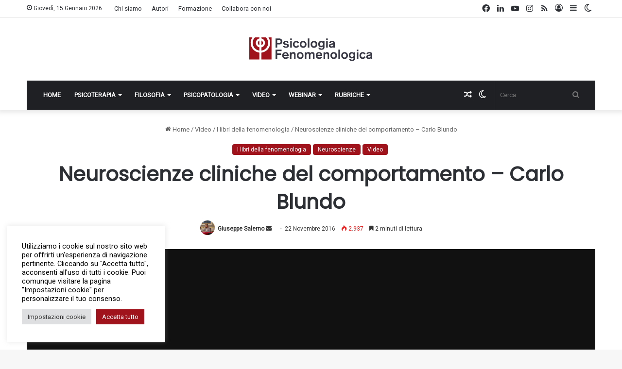

--- FILE ---
content_type: text/html; charset=UTF-8
request_url: https://www.psicologiafenomenologica.it/neuroscienze-cliniche-comportamento-carlo-blundo/
body_size: 30471
content:
<!DOCTYPE html>
<html lang="it-IT" class="" data-skin="light" prefix="og: https://ogp.me/ns#">
<head>
	<meta charset="UTF-8" />
	<link rel="profile" href="https://gmpg.org/xfn/11" />
	
<meta http-equiv='x-dns-prefetch-control' content='on'>
<link rel='dns-prefetch' href='//cdnjs.cloudflare.com' />
<link rel='dns-prefetch' href='//ajax.googleapis.com' />
<link rel='dns-prefetch' href='//fonts.googleapis.com' />
<link rel='dns-prefetch' href='//fonts.gstatic.com' />
<link rel='dns-prefetch' href='//s.gravatar.com' />
<link rel='dns-prefetch' href='//www.google-analytics.com' />
<link rel='preload' as='script' href='https://ajax.googleapis.com/ajax/libs/webfont/1/webfont.js'>

<!-- Ottimizzazione per i motori di ricerca di Rank Math - https://rankmath.com/ -->
<title>Neuroscienze cliniche del comportamento - Carlo Blundo - Psicologia Fenomenologica</title>
<meta name="description" content="Intervista a Carlo Blundo, autore del libro &#039;Neuroscienze cliniche del comportamento&#039;"/>
<meta name="robots" content="follow, index, max-snippet:-1, max-video-preview:-1, max-image-preview:large"/>
<link rel="canonical" href="https://www.psicologiafenomenologica.it/neuroscienze-cliniche-comportamento-carlo-blundo/" />
<meta property="og:locale" content="it_IT" />
<meta property="og:type" content="article" />
<meta property="og:title" content="Neuroscienze cliniche del comportamento - Carlo Blundo - Psicologia Fenomenologica" />
<meta property="og:description" content="Intervista a Carlo Blundo, autore del libro &#039;Neuroscienze cliniche del comportamento&#039;" />
<meta property="og:url" content="https://www.psicologiafenomenologica.it/neuroscienze-cliniche-comportamento-carlo-blundo/" />
<meta property="og:site_name" content="Psicologia Fenomenologica" />
<meta property="article:publisher" content="https://www.facebook.com/psicologiafenomenologica" />
<meta property="article:author" content="https://www.facebook.com/peppe.salerno1/" />
<meta property="article:section" content="I libri della fenomenologia" />
<meta property="og:updated_time" content="2023-01-16T21:52:25+01:00" />
<meta property="og:image" content="https://www.psicologiafenomenologica.it/wp-content/uploads/2016/11/rsz_intervista_blundo.png" />
<meta property="og:image:secure_url" content="https://www.psicologiafenomenologica.it/wp-content/uploads/2016/11/rsz_intervista_blundo.png" />
<meta property="og:image:width" content="1241" />
<meta property="og:image:height" content="683" />
<meta property="og:image:alt" content="Neuroscienze cliniche del comportamento - Carlo Blundo" />
<meta property="og:image:type" content="image/png" />
<meta property="article:published_time" content="2016-11-22T08:52:49+01:00" />
<meta property="article:modified_time" content="2023-01-16T21:52:25+01:00" />
<meta name="twitter:card" content="summary_large_image" />
<meta name="twitter:title" content="Neuroscienze cliniche del comportamento - Carlo Blundo - Psicologia Fenomenologica" />
<meta name="twitter:description" content="Intervista a Carlo Blundo, autore del libro &#039;Neuroscienze cliniche del comportamento&#039;" />
<meta name="twitter:image" content="https://www.psicologiafenomenologica.it/wp-content/uploads/2016/11/rsz_intervista_blundo.png" />
<meta name="twitter:label1" content="Scritto da" />
<meta name="twitter:data1" content="Giuseppe Salerno" />
<meta name="twitter:label2" content="Tempo di lettura" />
<meta name="twitter:data2" content="2 minuti" />
<script type="application/ld+json" class="rank-math-schema">{"@context":"https://schema.org","@graph":[{"@type":"Place","@id":"https://www.psicologiafenomenologica.it/#place","geo":{"@type":"GeoCoordinates","latitude":"40.67448","longitude":" 14.77193"},"hasMap":"https://www.google.com/maps/search/?api=1&amp;query=40.67448, 14.77193","address":{"@type":"PostalAddress","streetAddress":"Corso Giuseppe Garibaldi 31","addressLocality":"Salerno","addressRegion":"Campania","postalCode":"84122","addressCountry":"Italia"}},{"@type":["EducationalOrganization","Organization"],"@id":"https://www.psicologiafenomenologica.it/#organization","name":"Psicologia Fenomenologica","url":"https://www.psicologiafenomenologica.it","sameAs":["https://www.facebook.com/psicologiafenomenologica"],"email":"info@psicologiafenomenologica.it","address":{"@type":"PostalAddress","streetAddress":"Corso Giuseppe Garibaldi 31","addressLocality":"Salerno","addressRegion":"Campania","postalCode":"84122","addressCountry":"Italia"},"logo":{"@type":"ImageObject","@id":"https://www.psicologiafenomenologica.it/#logo","url":"https://www.psicologiafenomenologica.it/wp-content/uploads/2022/09/logo-256x256-1.png","contentUrl":"https://www.psicologiafenomenologica.it/wp-content/uploads/2022/09/logo-256x256-1.png","caption":"Psicologia Fenomenologica","inLanguage":"it-IT","width":"256","height":"256"},"contactPoint":[{"@type":"ContactPoint","telephone":"0892960130","contactType":"customer support"}],"location":{"@id":"https://www.psicologiafenomenologica.it/#place"}},{"@type":"WebSite","@id":"https://www.psicologiafenomenologica.it/#website","url":"https://www.psicologiafenomenologica.it","name":"Psicologia Fenomenologica","alternateName":"PsicoFen","publisher":{"@id":"https://www.psicologiafenomenologica.it/#organization"},"inLanguage":"it-IT"},{"@type":"ImageObject","@id":"https://www.psicologiafenomenologica.it/wp-content/uploads/2016/11/rsz_intervista_blundo.png","url":"https://www.psicologiafenomenologica.it/wp-content/uploads/2016/11/rsz_intervista_blundo.png","width":"1241","height":"683","inLanguage":"it-IT"},{"@type":"BreadcrumbList","@id":"https://www.psicologiafenomenologica.it/neuroscienze-cliniche-comportamento-carlo-blundo/#breadcrumb","itemListElement":[{"@type":"ListItem","position":"1","item":{"@id":"https://www.psicologiafenomenologica.it","name":"Home"}},{"@type":"ListItem","position":"2","item":{"@id":"https://www.psicologiafenomenologica.it/neuroscienze-cliniche-comportamento-carlo-blundo/","name":"Neuroscienze cliniche del comportamento &#8211; Carlo Blundo"}}]},{"@type":"WebPage","@id":"https://www.psicologiafenomenologica.it/neuroscienze-cliniche-comportamento-carlo-blundo/#webpage","url":"https://www.psicologiafenomenologica.it/neuroscienze-cliniche-comportamento-carlo-blundo/","name":"Neuroscienze cliniche del comportamento - Carlo Blundo - Psicologia Fenomenologica","datePublished":"2016-11-22T08:52:49+01:00","dateModified":"2023-01-16T21:52:25+01:00","isPartOf":{"@id":"https://www.psicologiafenomenologica.it/#website"},"primaryImageOfPage":{"@id":"https://www.psicologiafenomenologica.it/wp-content/uploads/2016/11/rsz_intervista_blundo.png"},"inLanguage":"it-IT","breadcrumb":{"@id":"https://www.psicologiafenomenologica.it/neuroscienze-cliniche-comportamento-carlo-blundo/#breadcrumb"}},{"@type":"Person","@id":"https://www.psicologiafenomenologica.it/autore/giuseppe/","name":"Giuseppe Salerno","url":"https://www.psicologiafenomenologica.it/autore/giuseppe/","image":{"@type":"ImageObject","@id":"https://secure.gravatar.com/avatar/6d3fa3ff33b2e393ad1d4689d75acec13ab29d9f7f1786c0546909b318fc4856?s=96&amp;d=mm&amp;r=g","url":"https://secure.gravatar.com/avatar/6d3fa3ff33b2e393ad1d4689d75acec13ab29d9f7f1786c0546909b318fc4856?s=96&amp;d=mm&amp;r=g","caption":"Giuseppe Salerno","inLanguage":"it-IT"},"sameAs":["https://giuseppe-salerno.it","https://www.facebook.com/peppe.salerno1/"],"worksFor":{"@id":"https://www.psicologiafenomenologica.it/#organization"}},{"@type":"BlogPosting","headline":"Neuroscienze cliniche del comportamento - Carlo Blundo - Psicologia Fenomenologica","keywords":"Neuroscienze cliniche del comportamento - Carlo Blundo","datePublished":"2016-11-22T08:52:49+01:00","dateModified":"2023-01-16T21:52:25+01:00","author":{"@id":"https://www.psicologiafenomenologica.it/autore/giuseppe/","name":"Giuseppe Salerno"},"publisher":{"@id":"https://www.psicologiafenomenologica.it/#organization"},"description":"Intervista a Carlo Blundo, autore del libro &#039;Neuroscienze cliniche del comportamento&#039;","name":"Neuroscienze cliniche del comportamento - Carlo Blundo - Psicologia Fenomenologica","@id":"https://www.psicologiafenomenologica.it/neuroscienze-cliniche-comportamento-carlo-blundo/#richSnippet","isPartOf":{"@id":"https://www.psicologiafenomenologica.it/neuroscienze-cliniche-comportamento-carlo-blundo/#webpage"},"image":{"@id":"https://www.psicologiafenomenologica.it/wp-content/uploads/2016/11/rsz_intervista_blundo.png"},"inLanguage":"it-IT","mainEntityOfPage":{"@id":"https://www.psicologiafenomenologica.it/neuroscienze-cliniche-comportamento-carlo-blundo/#webpage"}}]}</script>
<!-- /Rank Math WordPress SEO plugin -->

<link rel="alternate" type="application/rss+xml" title="Psicologia Fenomenologica &raquo; Feed" href="https://www.psicologiafenomenologica.it/feed/" />
<link rel="alternate" type="application/rss+xml" title="Psicologia Fenomenologica &raquo; Feed dei commenti" href="https://www.psicologiafenomenologica.it/comments/feed/" />
		<script type="text/javascript">try{if("undefined"!=typeof localStorage){var tieSkin=localStorage.getItem("tie-skin"),html=document.getElementsByTagName("html")[0].classList,htmlSkin="light";if(html.contains("dark-skin")&&(htmlSkin="dark"),null!=tieSkin&&tieSkin!=htmlSkin){html.add("tie-skin-inverted");var tieSkinInverted=!0}"dark"==tieSkin?html.add("dark-skin"):"light"==tieSkin&&html.remove("dark-skin")}}catch(t){console.log(t)}</script>
		<link rel="alternate" type="application/rss+xml" title="Psicologia Fenomenologica &raquo; Neuroscienze cliniche del comportamento &#8211; Carlo Blundo Feed dei commenti" href="https://www.psicologiafenomenologica.it/neuroscienze-cliniche-comportamento-carlo-blundo/feed/" />

		<style type="text/css">
			:root{
			
					--main-nav-background: #1f2024;
					--main-nav-secondry-background: rgba(0,0,0,0.2);
					--main-nav-primary-color: #0088ff;
					--main-nav-contrast-primary-color: #FFFFFF;
					--main-nav-text-color: #FFFFFF;
					--main-nav-secondry-text-color: rgba(225,255,255,0.5);
					--main-nav-main-border-color: rgba(255,255,255,0.07);
					--main-nav-secondry-border-color: rgba(255,255,255,0.04);
				
			}
		</style>
	<link rel="alternate" title="oEmbed (JSON)" type="application/json+oembed" href="https://www.psicologiafenomenologica.it/wp-json/oembed/1.0/embed?url=https%3A%2F%2Fwww.psicologiafenomenologica.it%2Fneuroscienze-cliniche-comportamento-carlo-blundo%2F" />
<link rel="alternate" title="oEmbed (XML)" type="text/xml+oembed" href="https://www.psicologiafenomenologica.it/wp-json/oembed/1.0/embed?url=https%3A%2F%2Fwww.psicologiafenomenologica.it%2Fneuroscienze-cliniche-comportamento-carlo-blundo%2F&#038;format=xml" />
<meta name="viewport" content="width=device-width, initial-scale=1.0" /><style id='wp-img-auto-sizes-contain-inline-css' type='text/css'>
img:is([sizes=auto i],[sizes^="auto," i]){contain-intrinsic-size:3000px 1500px}
/*# sourceURL=wp-img-auto-sizes-contain-inline-css */
</style>
<style id='wp-emoji-styles-inline-css' type='text/css'>

	img.wp-smiley, img.emoji {
		display: inline !important;
		border: none !important;
		box-shadow: none !important;
		height: 1em !important;
		width: 1em !important;
		margin: 0 0.07em !important;
		vertical-align: -0.1em !important;
		background: none !important;
		padding: 0 !important;
	}
/*# sourceURL=wp-emoji-styles-inline-css */
</style>
<link rel='stylesheet' id='authors-list-css-css' href='https://www.psicologiafenomenologica.it/wp-content/plugins/authors-list/backend/assets/css/front.css?ver=2.0.6.2' type='text/css' media='all' />
<link rel='stylesheet' id='jquery-ui-css-css' href='https://www.psicologiafenomenologica.it/wp-content/plugins/authors-list/backend/assets/css/jquery-ui.css?ver=2.0.6.2' type='text/css' media='all' />
<link rel='stylesheet' id='contact-form-7-css' href='https://www.psicologiafenomenologica.it/wp-content/plugins/contact-form-7/includes/css/styles.css?ver=6.1.4' type='text/css' media='all' />
<link rel='stylesheet' id='cookie-law-info-css' href='https://www.psicologiafenomenologica.it/wp-content/plugins/cookie-law-info/legacy/public/css/cookie-law-info-public.css?ver=3.3.9.1' type='text/css' media='all' />
<link rel='stylesheet' id='cookie-law-info-gdpr-css' href='https://www.psicologiafenomenologica.it/wp-content/plugins/cookie-law-info/legacy/public/css/cookie-law-info-gdpr.css?ver=3.3.9.1' type='text/css' media='all' />
<link rel='stylesheet' id='tie-css-base-css' href='https://www.psicologiafenomenologica.it/wp-content/themes/jannah/assets/css/base.min.css?ver=6.1.3' type='text/css' media='all' />
<link rel='stylesheet' id='tie-css-styles-css' href='https://www.psicologiafenomenologica.it/wp-content/themes/jannah/assets/css/style.min.css?ver=6.1.3' type='text/css' media='all' />
<link rel='stylesheet' id='tie-css-widgets-css' href='https://www.psicologiafenomenologica.it/wp-content/themes/jannah/assets/css/widgets.min.css?ver=6.1.3' type='text/css' media='all' />
<link rel='stylesheet' id='tie-css-helpers-css' href='https://www.psicologiafenomenologica.it/wp-content/themes/jannah/assets/css/helpers.min.css?ver=6.1.3' type='text/css' media='all' />
<link rel='stylesheet' id='tie-fontawesome5-css' href='https://www.psicologiafenomenologica.it/wp-content/themes/jannah/assets/css/fontawesome.css?ver=6.1.3' type='text/css' media='all' />
<link rel='stylesheet' id='tie-css-ilightbox-css' href='https://www.psicologiafenomenologica.it/wp-content/themes/jannah/assets/ilightbox/dark-skin/skin.css?ver=6.1.3' type='text/css' media='all' />
<link rel='stylesheet' id='tie-css-shortcodes-css' href='https://www.psicologiafenomenologica.it/wp-content/themes/jannah/assets/css/plugins/shortcodes.min.css?ver=6.1.3' type='text/css' media='all' />
<link rel='stylesheet' id='tie-css-single-css' href='https://www.psicologiafenomenologica.it/wp-content/themes/jannah/assets/css/single.min.css?ver=6.1.3' type='text/css' media='all' />
<link rel='stylesheet' id='tie-css-print-css' href='https://www.psicologiafenomenologica.it/wp-content/themes/jannah/assets/css/print.css?ver=6.1.3' type='text/css' media='print' />
<link rel='stylesheet' id='taqyeem-styles-css' href='https://www.psicologiafenomenologica.it/wp-content/themes/jannah/assets/css/plugins/taqyeem.min.css?ver=6.1.3' type='text/css' media='all' />
<link rel='stylesheet' id='tie-theme-child-css-css' href='https://www.psicologiafenomenologica.it/wp-content/themes/jannah-child/style.css?ver=6.9' type='text/css' media='all' />
<style id='tie-theme-child-css-inline-css' type='text/css'>
.wf-active body{font-family: 'Roboto';}.wf-active .logo-text,.wf-active h1,.wf-active h2,.wf-active h3,.wf-active h4,.wf-active h5,.wf-active h6,.wf-active .the-subtitle{font-family: 'Poppins';}#main-nav .main-menu > ul > li > a{text-transform: uppercase;}:root:root{--brand-color: #a1131c;--dark-brand-color: #6f0000;--bright-color: #FFFFFF;--base-color: #2c2f34;}#reading-position-indicator{box-shadow: 0 0 10px rgba( 161,19,28,0.7);}:root:root{--brand-color: #a1131c;--dark-brand-color: #6f0000;--bright-color: #FFFFFF;--base-color: #2c2f34;}#reading-position-indicator{box-shadow: 0 0 10px rgba( 161,19,28,0.7);}.tie-cat-2,.tie-cat-item-2 > span{background-color:#e67e22 !important;color:#FFFFFF !important;}.tie-cat-2:after{border-top-color:#e67e22 !important;}.tie-cat-2:hover{background-color:#c86004 !important;}.tie-cat-2:hover:after{border-top-color:#c86004 !important;}.tie-cat-10,.tie-cat-item-10 > span{background-color:#2ecc71 !important;color:#FFFFFF !important;}.tie-cat-10:after{border-top-color:#2ecc71 !important;}.tie-cat-10:hover{background-color:#10ae53 !important;}.tie-cat-10:hover:after{border-top-color:#10ae53 !important;}.tie-cat-14,.tie-cat-item-14 > span{background-color:#9b59b6 !important;color:#FFFFFF !important;}.tie-cat-14:after{border-top-color:#9b59b6 !important;}.tie-cat-14:hover{background-color:#7d3b98 !important;}.tie-cat-14:hover:after{border-top-color:#7d3b98 !important;}.tie-cat-16,.tie-cat-item-16 > span{background-color:#34495e !important;color:#FFFFFF !important;}.tie-cat-16:after{border-top-color:#34495e !important;}.tie-cat-16:hover{background-color:#162b40 !important;}.tie-cat-16:hover:after{border-top-color:#162b40 !important;}.tie-cat-18,.tie-cat-item-18 > span{background-color:#795548 !important;color:#FFFFFF !important;}.tie-cat-18:after{border-top-color:#795548 !important;}.tie-cat-18:hover{background-color:#5b372a !important;}.tie-cat-18:hover:after{border-top-color:#5b372a !important;}.tie-cat-19,.tie-cat-item-19 > span{background-color:#4CAF50 !important;color:#FFFFFF !important;}.tie-cat-19:after{border-top-color:#4CAF50 !important;}.tie-cat-19:hover{background-color:#2e9132 !important;}.tie-cat-19:hover:after{border-top-color:#2e9132 !important;}@media (max-width: 991px){.side-aside.dark-skin{background: #a1131c;background: -webkit-linear-gradient(135deg,#a1131c,#a1131c );background: -moz-linear-gradient(135deg,#a1131c,#a1131c );background: -o-linear-gradient(135deg,#a1131c,#a1131c );background: linear-gradient(135deg,#a1131c,#a1131c );}}
/*# sourceURL=tie-theme-child-css-inline-css */
</style>
<script type="text/javascript" src="https://www.psicologiafenomenologica.it/wp-includes/js/jquery/jquery.min.js?ver=3.7.1" id="jquery-core-js"></script>
<script type="text/javascript" src="https://www.psicologiafenomenologica.it/wp-includes/js/jquery/jquery-migrate.min.js?ver=3.4.1" id="jquery-migrate-js"></script>
<script type="text/javascript" id="cookie-law-info-js-extra">
/* <![CDATA[ */
var Cli_Data = {"nn_cookie_ids":[],"cookielist":[],"non_necessary_cookies":[],"ccpaEnabled":"","ccpaRegionBased":"","ccpaBarEnabled":"","strictlyEnabled":["necessary","obligatoire"],"ccpaType":"gdpr","js_blocking":"1","custom_integration":"","triggerDomRefresh":"","secure_cookies":""};
var cli_cookiebar_settings = {"animate_speed_hide":"500","animate_speed_show":"500","background":"#ffffff","border":"#b1a6a6c2","border_on":"","button_1_button_colour":"#a1131c","button_1_button_hover":"#810f16","button_1_link_colour":"#fff","button_1_as_button":"1","button_1_new_win":"","button_2_button_colour":"#333","button_2_button_hover":"#292929","button_2_link_colour":"#444","button_2_as_button":"","button_2_hidebar":"","button_3_button_colour":"#dedfe0","button_3_button_hover":"#b2b2b3","button_3_link_colour":"#333333","button_3_as_button":"1","button_3_new_win":"","button_4_button_colour":"#dedfe0","button_4_button_hover":"#b2b2b3","button_4_link_colour":"#333333","button_4_as_button":"1","button_7_button_colour":"#a1131c","button_7_button_hover":"#810f16","button_7_link_colour":"#fff","button_7_as_button":"1","button_7_new_win":"","font_family":"inherit","header_fix":"","notify_animate_hide":"1","notify_animate_show":"","notify_div_id":"#cookie-law-info-bar","notify_position_horizontal":"right","notify_position_vertical":"bottom","scroll_close":"","scroll_close_reload":"","accept_close_reload":"","reject_close_reload":"","showagain_tab":"","showagain_background":"#fff","showagain_border":"#000","showagain_div_id":"#cookie-law-info-again","showagain_x_position":"100px","text":"#000000","show_once_yn":"","show_once":"10000","logging_on":"","as_popup":"","popup_overlay":"1","bar_heading_text":"","cookie_bar_as":"widget","popup_showagain_position":"bottom-right","widget_position":"left"};
var log_object = {"ajax_url":"https://www.psicologiafenomenologica.it/wp-admin/admin-ajax.php"};
//# sourceURL=cookie-law-info-js-extra
/* ]]> */
</script>
<script type="text/javascript" src="https://www.psicologiafenomenologica.it/wp-content/plugins/cookie-law-info/legacy/public/js/cookie-law-info-public.js?ver=3.3.9.1" id="cookie-law-info-js"></script>
<link rel="https://api.w.org/" href="https://www.psicologiafenomenologica.it/wp-json/" /><link rel="alternate" title="JSON" type="application/json" href="https://www.psicologiafenomenologica.it/wp-json/wp/v2/posts/1554" /><link rel="EditURI" type="application/rsd+xml" title="RSD" href="https://www.psicologiafenomenologica.it/xmlrpc.php?rsd" />
<meta name="generator" content="WordPress 6.9" />
<link rel='shortlink' href='https://www.psicologiafenomenologica.it/?p=1554' />
<script type='text/javascript'>
/* <![CDATA[ */
var taqyeem = {"ajaxurl":"https://www.psicologiafenomenologica.it/wp-admin/admin-ajax.php" , "your_rating":"Your Rating:"};
/* ]]> */
</script>

<meta http-equiv="X-UA-Compatible" content="IE=edge">
      <meta name="onesignal" content="wordpress-plugin"/>
            <script>

      window.OneSignalDeferred = window.OneSignalDeferred || [];

      OneSignalDeferred.push(function(OneSignal) {
        var oneSignal_options = {};
        window._oneSignalInitOptions = oneSignal_options;

        oneSignal_options['serviceWorkerParam'] = { scope: '/wp-content/plugins/onesignal-free-web-push-notifications/sdk_files/push/onesignal/' };
oneSignal_options['serviceWorkerPath'] = 'OneSignalSDKWorker.js';

        OneSignal.Notifications.setDefaultUrl("https://www.psicologiafenomenologica.it");

        oneSignal_options['wordpress'] = true;
oneSignal_options['appId'] = '03be7a1c-70a3-4a40-b9db-b6e4b9ccddef';
oneSignal_options['allowLocalhostAsSecureOrigin'] = true;
oneSignal_options['welcomeNotification'] = { };
oneSignal_options['welcomeNotification']['title'] = "Psicologia Fenomenologica";
oneSignal_options['welcomeNotification']['message'] = "Grazie per esserti iscritto";
oneSignal_options['welcomeNotification']['url'] = "https://www.psicologiafenomenologica.it";
oneSignal_options['path'] = "https://www.psicologiafenomenologica.it/wp-content/plugins/onesignal-free-web-push-notifications/sdk_files/";
oneSignal_options['persistNotification'] = true;
oneSignal_options['promptOptions'] = { };
oneSignal_options['promptOptions']['actionMessage'] = "Vorremmo inviarti notifiche push per i nuovi contenuti. Potrai disiscriverti in qualsiasi momento";
oneSignal_options['promptOptions']['acceptButtonText'] = "Consenti";
oneSignal_options['promptOptions']['cancelButtonText'] = "No grazie";
oneSignal_options['notifyButton'] = { };
oneSignal_options['notifyButton']['enable'] = true;
oneSignal_options['notifyButton']['position'] = 'bottom-left';
oneSignal_options['notifyButton']['theme'] = 'default';
oneSignal_options['notifyButton']['size'] = 'medium';
oneSignal_options['notifyButton']['showCredit'] = true;
oneSignal_options['notifyButton']['text'] = {};
oneSignal_options['notifyButton']['text']['tip.state.unsubscribed'] = 'Consenti a PsicoFen di inviarti notifiche';
oneSignal_options['notifyButton']['text']['tip.state.subscribed'] = 'Hai autorizzato le notifiche';
oneSignal_options['notifyButton']['text']['tip.state.blocked'] = 'Hai bloccato le notifiche';
oneSignal_options['notifyButton']['text']['message.action.subscribed'] = 'Grazie per aver autorizzato le notifiche!';
oneSignal_options['notifyButton']['text']['dialog.main.button.subscribe'] = 'Sottoscrivi';
oneSignal_options['notifyButton']['text']['dialog.main.button.unsubscribe'] = 'Annulla l&#039;iscrizione';
              OneSignal.init(window._oneSignalInitOptions);
                    });

      function documentInitOneSignal() {
        var oneSignal_elements = document.getElementsByClassName("OneSignal-prompt");

        var oneSignalLinkClickHandler = function(event) { OneSignal.Notifications.requestPermission(); event.preventDefault(); };        for(var i = 0; i < oneSignal_elements.length; i++)
          oneSignal_elements[i].addEventListener('click', oneSignalLinkClickHandler, false);
      }

      if (document.readyState === 'complete') {
           documentInitOneSignal();
      }
      else {
           window.addEventListener("load", function(event){
               documentInitOneSignal();
          });
      }
    </script>
<link rel="icon" href="https://www.psicologiafenomenologica.it/wp-content/uploads/2022/07/cropped-Profilo-360x360-1-32x32.png" sizes="32x32" />
<link rel="icon" href="https://www.psicologiafenomenologica.it/wp-content/uploads/2022/07/cropped-Profilo-360x360-1-192x192.png" sizes="192x192" />
<link rel="apple-touch-icon" href="https://www.psicologiafenomenologica.it/wp-content/uploads/2022/07/cropped-Profilo-360x360-1-180x180.png" />
<meta name="msapplication-TileImage" content="https://www.psicologiafenomenologica.it/wp-content/uploads/2022/07/cropped-Profilo-360x360-1-270x270.png" />
		<style type="text/css" id="wp-custom-css">
			blockquote {
	background: transparent !important;
	color: #2c2f34!important;
	background-color: #fafafa !important;
	border-left: 5px solid #A1131C !important;
	padding: 30px 50px !important;
	margin: 20px 0 !important;
}

blockquote p {
	text-align: left !important;
}


blockquote:before {
	display: none;
}

.logo-row .stream-item {
	display: none;
}

#logo .tie-logo-img {
	max-height: 60px !important;
}

.topbar-today-date {
	text-transform: capitalize;
}

.single-post #share-buttons-top {
	display: none;
}

#menu-components-wrap {
	justify-content: space-between !important;
	padding: 0 20px !important;
}

.main-menu .menu > li.tie-current-menu {
	border-bottom: none;
}


.main-menu .menu > li.tie-current-menu > a {
	background-color: transparent !important;
}


.main-menu .menu > li.tie-current-menu > a:after {
	display: none;
}

.posts-list-counter li.widget-post-list:before {
	transform: none !important;
}

.icon-chi-siamo img {
	width: 50%;
}

.wpcf7-form input, .wpcf7-form textarea {
	width: 100%;
	padding: 10px 20px;
}

.wpcf7-form input[name="captcha-1"] {
	width: auto;
	margin-bottom: 30px;
}

#stream-item-125-widget-2 li, #stream-item-125-widget-2 li img {
	display: block;
	width: 100%;
  height: auto;
}

#stream-item-125-widget-2 li:nth-child(5) img  {
	width: 60% !important;
	margin: auto;
}

#stream-item-125-widget-2 li:nth-child(6) img {
	width: 75%;
	margin: auto;
}

#stream-item-125-widget-2 li  {
	margin-bottom: 25px;
}

.page-id-2220 h2 {
	font-size: 27px !important;
	font-weight: bold;
}

.page-id-2220 p {
	font-family: "Roboto" !important;
} 

input[name="acceptance-863"] {
margin-right: 5px;
width: auto;
}

#cookie-law-info-bar {
	width: 325px !important;
}

.cli-bar-message {
	font-family: "Roboto";
}

.authors-list-item-thumbnail img {
	max-height: 350px;
	height: 350px;
	object-fit: cover;
	aspect-ratio: 1/1;
}

.stream-item.stream-item-above-footer {
	max-width: 1168px;
}		</style>
		<style id='global-styles-inline-css' type='text/css'>
:root{--wp--preset--aspect-ratio--square: 1;--wp--preset--aspect-ratio--4-3: 4/3;--wp--preset--aspect-ratio--3-4: 3/4;--wp--preset--aspect-ratio--3-2: 3/2;--wp--preset--aspect-ratio--2-3: 2/3;--wp--preset--aspect-ratio--16-9: 16/9;--wp--preset--aspect-ratio--9-16: 9/16;--wp--preset--color--black: #000000;--wp--preset--color--cyan-bluish-gray: #abb8c3;--wp--preset--color--white: #ffffff;--wp--preset--color--pale-pink: #f78da7;--wp--preset--color--vivid-red: #cf2e2e;--wp--preset--color--luminous-vivid-orange: #ff6900;--wp--preset--color--luminous-vivid-amber: #fcb900;--wp--preset--color--light-green-cyan: #7bdcb5;--wp--preset--color--vivid-green-cyan: #00d084;--wp--preset--color--pale-cyan-blue: #8ed1fc;--wp--preset--color--vivid-cyan-blue: #0693e3;--wp--preset--color--vivid-purple: #9b51e0;--wp--preset--gradient--vivid-cyan-blue-to-vivid-purple: linear-gradient(135deg,rgb(6,147,227) 0%,rgb(155,81,224) 100%);--wp--preset--gradient--light-green-cyan-to-vivid-green-cyan: linear-gradient(135deg,rgb(122,220,180) 0%,rgb(0,208,130) 100%);--wp--preset--gradient--luminous-vivid-amber-to-luminous-vivid-orange: linear-gradient(135deg,rgb(252,185,0) 0%,rgb(255,105,0) 100%);--wp--preset--gradient--luminous-vivid-orange-to-vivid-red: linear-gradient(135deg,rgb(255,105,0) 0%,rgb(207,46,46) 100%);--wp--preset--gradient--very-light-gray-to-cyan-bluish-gray: linear-gradient(135deg,rgb(238,238,238) 0%,rgb(169,184,195) 100%);--wp--preset--gradient--cool-to-warm-spectrum: linear-gradient(135deg,rgb(74,234,220) 0%,rgb(151,120,209) 20%,rgb(207,42,186) 40%,rgb(238,44,130) 60%,rgb(251,105,98) 80%,rgb(254,248,76) 100%);--wp--preset--gradient--blush-light-purple: linear-gradient(135deg,rgb(255,206,236) 0%,rgb(152,150,240) 100%);--wp--preset--gradient--blush-bordeaux: linear-gradient(135deg,rgb(254,205,165) 0%,rgb(254,45,45) 50%,rgb(107,0,62) 100%);--wp--preset--gradient--luminous-dusk: linear-gradient(135deg,rgb(255,203,112) 0%,rgb(199,81,192) 50%,rgb(65,88,208) 100%);--wp--preset--gradient--pale-ocean: linear-gradient(135deg,rgb(255,245,203) 0%,rgb(182,227,212) 50%,rgb(51,167,181) 100%);--wp--preset--gradient--electric-grass: linear-gradient(135deg,rgb(202,248,128) 0%,rgb(113,206,126) 100%);--wp--preset--gradient--midnight: linear-gradient(135deg,rgb(2,3,129) 0%,rgb(40,116,252) 100%);--wp--preset--font-size--small: 13px;--wp--preset--font-size--medium: 20px;--wp--preset--font-size--large: 36px;--wp--preset--font-size--x-large: 42px;--wp--preset--spacing--20: 0.44rem;--wp--preset--spacing--30: 0.67rem;--wp--preset--spacing--40: 1rem;--wp--preset--spacing--50: 1.5rem;--wp--preset--spacing--60: 2.25rem;--wp--preset--spacing--70: 3.38rem;--wp--preset--spacing--80: 5.06rem;--wp--preset--shadow--natural: 6px 6px 9px rgba(0, 0, 0, 0.2);--wp--preset--shadow--deep: 12px 12px 50px rgba(0, 0, 0, 0.4);--wp--preset--shadow--sharp: 6px 6px 0px rgba(0, 0, 0, 0.2);--wp--preset--shadow--outlined: 6px 6px 0px -3px rgb(255, 255, 255), 6px 6px rgb(0, 0, 0);--wp--preset--shadow--crisp: 6px 6px 0px rgb(0, 0, 0);}:where(.is-layout-flex){gap: 0.5em;}:where(.is-layout-grid){gap: 0.5em;}body .is-layout-flex{display: flex;}.is-layout-flex{flex-wrap: wrap;align-items: center;}.is-layout-flex > :is(*, div){margin: 0;}body .is-layout-grid{display: grid;}.is-layout-grid > :is(*, div){margin: 0;}:where(.wp-block-columns.is-layout-flex){gap: 2em;}:where(.wp-block-columns.is-layout-grid){gap: 2em;}:where(.wp-block-post-template.is-layout-flex){gap: 1.25em;}:where(.wp-block-post-template.is-layout-grid){gap: 1.25em;}.has-black-color{color: var(--wp--preset--color--black) !important;}.has-cyan-bluish-gray-color{color: var(--wp--preset--color--cyan-bluish-gray) !important;}.has-white-color{color: var(--wp--preset--color--white) !important;}.has-pale-pink-color{color: var(--wp--preset--color--pale-pink) !important;}.has-vivid-red-color{color: var(--wp--preset--color--vivid-red) !important;}.has-luminous-vivid-orange-color{color: var(--wp--preset--color--luminous-vivid-orange) !important;}.has-luminous-vivid-amber-color{color: var(--wp--preset--color--luminous-vivid-amber) !important;}.has-light-green-cyan-color{color: var(--wp--preset--color--light-green-cyan) !important;}.has-vivid-green-cyan-color{color: var(--wp--preset--color--vivid-green-cyan) !important;}.has-pale-cyan-blue-color{color: var(--wp--preset--color--pale-cyan-blue) !important;}.has-vivid-cyan-blue-color{color: var(--wp--preset--color--vivid-cyan-blue) !important;}.has-vivid-purple-color{color: var(--wp--preset--color--vivid-purple) !important;}.has-black-background-color{background-color: var(--wp--preset--color--black) !important;}.has-cyan-bluish-gray-background-color{background-color: var(--wp--preset--color--cyan-bluish-gray) !important;}.has-white-background-color{background-color: var(--wp--preset--color--white) !important;}.has-pale-pink-background-color{background-color: var(--wp--preset--color--pale-pink) !important;}.has-vivid-red-background-color{background-color: var(--wp--preset--color--vivid-red) !important;}.has-luminous-vivid-orange-background-color{background-color: var(--wp--preset--color--luminous-vivid-orange) !important;}.has-luminous-vivid-amber-background-color{background-color: var(--wp--preset--color--luminous-vivid-amber) !important;}.has-light-green-cyan-background-color{background-color: var(--wp--preset--color--light-green-cyan) !important;}.has-vivid-green-cyan-background-color{background-color: var(--wp--preset--color--vivid-green-cyan) !important;}.has-pale-cyan-blue-background-color{background-color: var(--wp--preset--color--pale-cyan-blue) !important;}.has-vivid-cyan-blue-background-color{background-color: var(--wp--preset--color--vivid-cyan-blue) !important;}.has-vivid-purple-background-color{background-color: var(--wp--preset--color--vivid-purple) !important;}.has-black-border-color{border-color: var(--wp--preset--color--black) !important;}.has-cyan-bluish-gray-border-color{border-color: var(--wp--preset--color--cyan-bluish-gray) !important;}.has-white-border-color{border-color: var(--wp--preset--color--white) !important;}.has-pale-pink-border-color{border-color: var(--wp--preset--color--pale-pink) !important;}.has-vivid-red-border-color{border-color: var(--wp--preset--color--vivid-red) !important;}.has-luminous-vivid-orange-border-color{border-color: var(--wp--preset--color--luminous-vivid-orange) !important;}.has-luminous-vivid-amber-border-color{border-color: var(--wp--preset--color--luminous-vivid-amber) !important;}.has-light-green-cyan-border-color{border-color: var(--wp--preset--color--light-green-cyan) !important;}.has-vivid-green-cyan-border-color{border-color: var(--wp--preset--color--vivid-green-cyan) !important;}.has-pale-cyan-blue-border-color{border-color: var(--wp--preset--color--pale-cyan-blue) !important;}.has-vivid-cyan-blue-border-color{border-color: var(--wp--preset--color--vivid-cyan-blue) !important;}.has-vivid-purple-border-color{border-color: var(--wp--preset--color--vivid-purple) !important;}.has-vivid-cyan-blue-to-vivid-purple-gradient-background{background: var(--wp--preset--gradient--vivid-cyan-blue-to-vivid-purple) !important;}.has-light-green-cyan-to-vivid-green-cyan-gradient-background{background: var(--wp--preset--gradient--light-green-cyan-to-vivid-green-cyan) !important;}.has-luminous-vivid-amber-to-luminous-vivid-orange-gradient-background{background: var(--wp--preset--gradient--luminous-vivid-amber-to-luminous-vivid-orange) !important;}.has-luminous-vivid-orange-to-vivid-red-gradient-background{background: var(--wp--preset--gradient--luminous-vivid-orange-to-vivid-red) !important;}.has-very-light-gray-to-cyan-bluish-gray-gradient-background{background: var(--wp--preset--gradient--very-light-gray-to-cyan-bluish-gray) !important;}.has-cool-to-warm-spectrum-gradient-background{background: var(--wp--preset--gradient--cool-to-warm-spectrum) !important;}.has-blush-light-purple-gradient-background{background: var(--wp--preset--gradient--blush-light-purple) !important;}.has-blush-bordeaux-gradient-background{background: var(--wp--preset--gradient--blush-bordeaux) !important;}.has-luminous-dusk-gradient-background{background: var(--wp--preset--gradient--luminous-dusk) !important;}.has-pale-ocean-gradient-background{background: var(--wp--preset--gradient--pale-ocean) !important;}.has-electric-grass-gradient-background{background: var(--wp--preset--gradient--electric-grass) !important;}.has-midnight-gradient-background{background: var(--wp--preset--gradient--midnight) !important;}.has-small-font-size{font-size: var(--wp--preset--font-size--small) !important;}.has-medium-font-size{font-size: var(--wp--preset--font-size--medium) !important;}.has-large-font-size{font-size: var(--wp--preset--font-size--large) !important;}.has-x-large-font-size{font-size: var(--wp--preset--font-size--x-large) !important;}
/*# sourceURL=global-styles-inline-css */
</style>
<link rel='stylesheet' id='cookie-law-info-table-css' href='https://www.psicologiafenomenologica.it/wp-content/plugins/cookie-law-info/legacy/public/css/cookie-law-info-table.css?ver=3.3.9.1' type='text/css' media='all' />
</head>

<body id="tie-body" class="wp-singular post-template-default single single-post postid-1554 single-format-standard wp-theme-jannah wp-child-theme-jannah-child tie-no-js wrapper-has-shadow block-head-2 magazine1 is-thumb-overlay-disabled is-desktop is-header-layout-2 has-header-ad sidebar-right has-sidebar post-layout-7 full-width-title-full-width-media is-video-format has-mobile-share hide_share_post_top hide_share_post_bottom is-ajax-parent-post">



<div class="background-overlay">

	<div id="tie-container" class="site tie-container">

		
		<div id="tie-wrapper">

			
<header id="theme-header" class="theme-header header-layout-2 main-nav-dark main-nav-default-dark main-nav-below main-nav-boxed has-stream-item top-nav-active top-nav-light top-nav-default-light top-nav-above has-shadow has-normal-width-logo mobile-header-default">
	
<nav id="top-nav"  class="has-date-menu-components top-nav header-nav" aria-label="Secondary Navigation">
	<div class="container">
		<div class="topbar-wrapper">

			
					<div class="topbar-today-date tie-icon">
						giovedì, 15 Gennaio 2026					</div>
					
			<div class="tie-alignleft">
				<div class="top-menu header-menu"><ul id="menu-pf-top-menu" class="menu"><li id="menu-item-2180" class="menu-item menu-item-type-post_type menu-item-object-page menu-item-2180"><a href="https://www.psicologiafenomenologica.it/chi-siamo/">Chi siamo</a></li>
<li id="menu-item-2059" class="menu-item menu-item-type-custom menu-item-object-custom menu-item-2059"><a href="http://www.psicologiafenomenologica.it/autori">Autori</a></li>
<li id="menu-item-2250" class="menu-item menu-item-type-post_type menu-item-object-page menu-item-2250"><a href="https://www.psicologiafenomenologica.it/formazione/">Formazione</a></li>
<li id="menu-item-2247" class="menu-item menu-item-type-post_type menu-item-object-page menu-item-2247"><a href="https://www.psicologiafenomenologica.it/collabora-con-noi/">Collabora con noi</a></li>
</ul></div>			</div><!-- .tie-alignleft /-->

			<div class="tie-alignright">
				<ul class="components">	<li class="skin-icon menu-item custom-menu-link">
		<a href="#" class="change-skin" title="Switch skin">
			<span class="tie-icon-moon change-skin-icon" aria-hidden="true"></span>
			<span class="screen-reader-text">Switch skin</span>
		</a>
	</li>
		<li class="side-aside-nav-icon menu-item custom-menu-link">
		<a href="#">
			<span class="tie-icon-navicon" aria-hidden="true"></span>
			<span class="screen-reader-text">Sidebar</span>
		</a>
	</li>
	
	
		<li class=" popup-login-icon menu-item custom-menu-link">
			<a href="#" class="lgoin-btn tie-popup-trigger">
				<span class="tie-icon-author" aria-hidden="true"></span>
				<span class="screen-reader-text">Log In</span>			</a>
		</li>

			 <li class="social-icons-item"><a class="social-link rss-social-icon" rel="external noopener nofollow" target="_blank" href="https://www.psicologiafenomenologica.it/feed/"><span class="tie-social-icon tie-icon-feed"></span><span class="screen-reader-text">RSS</span></a></li><li class="social-icons-item"><a class="social-link instagram-social-icon" rel="external noopener nofollow" target="_blank" href="https://www.instagram.com/psicofen/"><span class="tie-social-icon tie-icon-instagram"></span><span class="screen-reader-text">Instagram</span></a></li><li class="social-icons-item"><a class="social-link youtube-social-icon" rel="external noopener nofollow" target="_blank" href="https://www.youtube.com/c/PsicologiaFenomenologica"><span class="tie-social-icon tie-icon-youtube"></span><span class="screen-reader-text">YouTube</span></a></li><li class="social-icons-item"><a class="social-link linkedin-social-icon" rel="external noopener nofollow" target="_blank" href="https://www.linkedin.com/in/psicologia-fenomenologica-82a171125/"><span class="tie-social-icon tie-icon-linkedin"></span><span class="screen-reader-text">LinkedIn</span></a></li><li class="social-icons-item"><a class="social-link facebook-social-icon" rel="external noopener nofollow" target="_blank" href="https://www.facebook.com/psicologiafenomenologica"><span class="tie-social-icon tie-icon-facebook"></span><span class="screen-reader-text">Facebook</span></a></li> </ul><!-- Components -->			</div><!-- .tie-alignright /-->

		</div><!-- .topbar-wrapper /-->
	</div><!-- .container /-->
</nav><!-- #top-nav /-->

<div class="container header-container">
	<div class="tie-row logo-row">

		
		<div class="logo-wrapper">
			<div class="tie-col-md-4 logo-container clearfix">
				<div id="mobile-header-components-area_1" class="mobile-header-components"><ul class="components"><li class="mobile-component_menu custom-menu-link"><a href="#" id="mobile-menu-icon" class=""><span class="tie-mobile-menu-icon nav-icon is-layout-1"></span><span class="screen-reader-text">Menu</span></a></li></ul></div>
		<div id="logo" class="image-logo" >

			
			<a title="Psicologia Fenomenologica" href="https://www.psicologiafenomenologica.it/">
				
				<picture id="tie-logo-default" class="tie-logo-default tie-logo-picture">
					
					<source class="tie-logo-source-default tie-logo-source" srcset="https://www.psicologiafenomenologica.it/wp-content/uploads/2023/03/logo-psicologiafenomenologica.svg">
					<img class="tie-logo-img-default tie-logo-img" src="https://www.psicologiafenomenologica.it/wp-content/uploads/2023/03/logo-psicologiafenomenologica.svg" alt="Psicologia Fenomenologica" width="300" height="49" style="max-height:49px !important; width: auto;" />
				</picture>
			
					<picture id="tie-logo-inverted" class="tie-logo-inverted tie-logo-picture">
						
						<source class="tie-logo-source-inverted tie-logo-source" id="tie-logo-inverted-source" srcset="https://www.psicologiafenomenologica.it/wp-content/uploads/2023/03/logo-reverse-psicologiafenomenologica.svg">
						<img class="tie-logo-img-inverted tie-logo-img" loading="lazy" id="tie-logo-inverted-img" src="https://www.psicologiafenomenologica.it/wp-content/uploads/2023/03/logo-reverse-psicologiafenomenologica.svg" alt="Psicologia Fenomenologica" width="300" height="49" style="max-height:49px !important; width: auto;" />
					</picture>
							</a>

			
		</div><!-- #logo /-->

		<div id="mobile-header-components-area_2" class="mobile-header-components"><ul class="components"><li class="mobile-component_search custom-menu-link">
				<a href="#" class="tie-search-trigger-mobile">
					<span class="tie-icon-search tie-search-icon" aria-hidden="true"></span>
					<span class="screen-reader-text">Cerca</span>
				</a>
			</li> <li class="mobile-component_login custom-menu-link">
				<a href="#" class="lgoin-btn tie-popup-trigger">
					<span class="tie-icon-author" aria-hidden="true"></span>
					<span class="screen-reader-text">Log In</span>
				</a>
			</li></ul></div>			</div><!-- .tie-col /-->
		</div><!-- .logo-wrapper /-->

		<div class="tie-col-md-8 stream-item stream-item-top-wrapper"><div class="stream-item-top"></div></div><!-- .tie-col /-->
	</div><!-- .tie-row /-->
</div><!-- .container /-->

<div class="main-nav-wrapper">
	<nav id="main-nav" data-skin="search-in-main-nav" class="main-nav header-nav live-search-parent"  aria-label="Primary Navigation">
		<div class="container">

			<div class="main-menu-wrapper">

				
				<div id="menu-components-wrap">

					


					<div class="main-menu main-menu-wrap tie-alignleft">
						<div id="main-nav-menu" class="main-menu header-menu"><ul id="menu-pf-mainmenu" class="menu"><li id="menu-item-2003" class="menu-item menu-item-type-post_type menu-item-object-page menu-item-home menu-item-2003"><a href="https://www.psicologiafenomenologica.it/">Home</a></li>
<li id="menu-item-2005" class="menu-item menu-item-type-taxonomy menu-item-object-category menu-item-2005 mega-menu mega-cat mega-menu-posts " data-id="30" ><a href="https://www.psicologiafenomenologica.it/categoria/psicoterapia/">Psicoterapia</a>
<div class="mega-menu-block menu-sub-content"  >

<div class="mega-menu-content">
<div class="mega-cat-wrapper">
<ul class="mega-cat-sub-categories cats-vertical">
<li class="mega-all-link"><a href="https://www.psicologiafenomenologica.it/categoria/psicoterapia/" class="is-active is-loaded mega-sub-cat" data-id="30">Tutto</a></li>
<li class="mega-sub-cat-101"><a href="https://www.psicologiafenomenologica.it/categoria/psicoterapia/psicoanalisi/" class="mega-sub-cat"  data-id="101">Psicoanalisi</a></li>
<li class="mega-sub-cat-100"><a href="https://www.psicologiafenomenologica.it/categoria/psicoterapia/psicoterapia-corporea/" class="mega-sub-cat"  data-id="100">Psicoterapia corporea</a></li>
<li class="mega-sub-cat-102"><a href="https://www.psicologiafenomenologica.it/categoria/psicoterapia/psicoterapia-fenomenologica/" class="mega-sub-cat"  data-id="102">Psicoterapia fenomenologica</a></li>
<li class="mega-sub-cat-93"><a href="https://www.psicologiafenomenologica.it/categoria/psicoterapia/terapia-metacognitiva-interpersonale/" class="mega-sub-cat"  data-id="93">Terapia Metacognitiva Interpersonale</a></li>
</ul>

						<div class="mega-cat-content mega-cat-sub-exists vertical-posts">

								<div class="mega-ajax-content mega-cat-posts-container clearfix">

						</div><!-- .mega-ajax-content -->

						</div><!-- .mega-cat-content -->

					</div><!-- .mega-cat-Wrapper -->

</div><!-- .mega-menu-content -->

</div><!-- .mega-menu-block --> 
</li>
<li id="menu-item-2056" class="menu-item menu-item-type-taxonomy menu-item-object-category menu-item-2056 mega-menu mega-cat mega-menu-posts " data-id="25" ><a href="https://www.psicologiafenomenologica.it/categoria/filosofia/">Filosofia</a>
<div class="mega-menu-block menu-sub-content"  >

<div class="mega-menu-content">
<div class="mega-cat-wrapper">

						<div class="mega-cat-content horizontal-posts">

								<div class="mega-ajax-content mega-cat-posts-container clearfix">

						</div><!-- .mega-ajax-content -->

						</div><!-- .mega-cat-content -->

					</div><!-- .mega-cat-Wrapper -->

</div><!-- .mega-menu-content -->

</div><!-- .mega-menu-block --> 
</li>
<li id="menu-item-2008" class="menu-item menu-item-type-taxonomy menu-item-object-category menu-item-2008 mega-menu mega-cat mega-menu-posts " data-id="29" ><a href="https://www.psicologiafenomenologica.it/categoria/psicopatologia/">Psicopatologia</a>
<div class="mega-menu-block menu-sub-content"  >

<div class="mega-menu-content">
<div class="mega-cat-wrapper">
<ul class="mega-cat-sub-categories cats-vertical">
<li class="mega-all-link"><a href="https://www.psicologiafenomenologica.it/categoria/psicopatologia/" class="is-active is-loaded mega-sub-cat" data-id="29">Tutto</a></li>
<li class="mega-sub-cat-113"><a href="https://www.psicologiafenomenologica.it/categoria/psicopatologia/anoressia/" class="mega-sub-cat"  data-id="113">Anoressia</a></li>
<li class="mega-sub-cat-116"><a href="https://www.psicologiafenomenologica.it/categoria/psicopatologia/bipolarismo/" class="mega-sub-cat"  data-id="116">Bipolarismo</a></li>
<li class="mega-sub-cat-115"><a href="https://www.psicologiafenomenologica.it/categoria/psicopatologia/depressione/" class="mega-sub-cat"  data-id="115">Depressione</a></li>
<li class="mega-sub-cat-117"><a href="https://www.psicologiafenomenologica.it/categoria/psicopatologia/dipendenze/" class="mega-sub-cat"  data-id="117">Dipendenze</a></li>
<li class="mega-sub-cat-112"><a href="https://www.psicologiafenomenologica.it/categoria/psicopatologia/narcisismo/" class="mega-sub-cat"  data-id="112">Narcisismo</a></li>
<li class="mega-sub-cat-114"><a href="https://www.psicologiafenomenologica.it/categoria/psicopatologia/ossessivita/" class="mega-sub-cat"  data-id="114">Ossessività</a></li>
<li class="mega-sub-cat-111"><a href="https://www.psicologiafenomenologica.it/categoria/psicopatologia/schizofrenia/" class="mega-sub-cat"  data-id="111">Schizofrenia</a></li>
</ul>

						<div class="mega-cat-content mega-cat-sub-exists vertical-posts">

								<div class="mega-ajax-content mega-cat-posts-container clearfix">

						</div><!-- .mega-ajax-content -->

						</div><!-- .mega-cat-content -->

					</div><!-- .mega-cat-Wrapper -->

</div><!-- .mega-menu-content -->

</div><!-- .mega-menu-block --> 
</li>
<li id="menu-item-2006" class="menu-item menu-item-type-taxonomy menu-item-object-category current-post-ancestor current-menu-parent current-post-parent menu-item-2006 mega-menu mega-recent-featured mega-menu-posts " data-id="34" ><a href="https://www.psicologiafenomenologica.it/categoria/video/">Video</a>
<div class="mega-menu-block menu-sub-content"  >

<div class="mega-menu-content">
<div class="mega-ajax-content">
</div><!-- .mega-ajax-content -->

</div><!-- .mega-menu-content -->

</div><!-- .mega-menu-block --> 
</li>
<li id="menu-item-3379" class="menu-item menu-item-type-taxonomy menu-item-object-category menu-item-3379 mega-menu mega-recent-featured mega-menu-posts " data-id="124" ><a href="https://www.psicologiafenomenologica.it/categoria/webinar/">Webinar</a>
<div class="mega-menu-block menu-sub-content"  >

<div class="mega-menu-content">
<div class="mega-ajax-content">
</div><!-- .mega-ajax-content -->

</div><!-- .mega-menu-content -->

</div><!-- .mega-menu-block --> 
</li>
<li id="menu-item-2058" class="menu-item menu-item-type-taxonomy menu-item-object-category menu-item-2058 mega-menu mega-cat mega-menu-posts " data-id="69" ><a href="https://www.psicologiafenomenologica.it/categoria/rubriche/">Rubriche</a>
<div class="mega-menu-block menu-sub-content"  >

<div class="mega-menu-content">
<div class="mega-cat-wrapper">
<ul class="mega-cat-sub-categories cats-horizontal">
<li class="mega-all-link"><a href="https://www.psicologiafenomenologica.it/categoria/rubriche/" class="is-active is-loaded mega-sub-cat" data-id="69">Tutto</a></li>
<li class="mega-sub-cat-95"><a href="https://www.psicologiafenomenologica.it/categoria/rubriche/costruttivismo-fenomenologico/" class="mega-sub-cat"  data-id="95">Costruttivismo fenomenologico</a></li>
<li class="mega-sub-cat-77"><a href="https://www.psicologiafenomenologica.it/categoria/rubriche/mindfulness-e-fenomenologia/" class="mega-sub-cat"  data-id="77">Mindfulness e fenomenologia</a></li>
<li class="mega-sub-cat-78"><a href="https://www.psicologiafenomenologica.it/categoria/rubriche/operatori-di-comunita/" class="mega-sub-cat"  data-id="78">Operatori di comunità</a></li>
<li class="mega-sub-cat-80"><a href="https://www.psicologiafenomenologica.it/categoria/rubriche/quarantena-19/" class="mega-sub-cat"  data-id="80">Quarantena-19</a></li>
<li class="mega-sub-cat-71"><a href="https://www.psicologiafenomenologica.it/categoria/rubriche/recensioni/" class="mega-sub-cat"  data-id="71">Recensioni</a></li>
</ul>

						<div class="mega-cat-content mega-cat-sub-exists horizontal-posts">

								<div class="mega-ajax-content mega-cat-posts-container clearfix">

						</div><!-- .mega-ajax-content -->

						</div><!-- .mega-cat-content -->

					</div><!-- .mega-cat-Wrapper -->

</div><!-- .mega-menu-content -->

</div><!-- .mega-menu-block --> 
</li>
</ul></div>					</div><!-- .main-menu.tie-alignleft /-->

					<ul class="components">			<li class="search-bar menu-item custom-menu-link" aria-label="Cerca">
				<form method="get" id="search" action="https://www.psicologiafenomenologica.it/">
					<input id="search-input" class="is-ajax-search"  inputmode="search" type="text" name="s" title="Cerca" placeholder="Cerca" />
					<button id="search-submit" type="submit">
						<span class="tie-icon-search tie-search-icon" aria-hidden="true"></span>
						<span class="screen-reader-text">Cerca</span>
					</button>
				</form>
			</li>
				<li class="skin-icon menu-item custom-menu-link">
		<a href="#" class="change-skin" title="Switch skin">
			<span class="tie-icon-moon change-skin-icon" aria-hidden="true"></span>
			<span class="screen-reader-text">Switch skin</span>
		</a>
	</li>
		<li class="random-post-icon menu-item custom-menu-link">
		<a href="/neuroscienze-cliniche-comportamento-carlo-blundo/?random-post=1" class="random-post" title="Articolo casuale" rel="nofollow">
			<span class="tie-icon-random" aria-hidden="true"></span>
			<span class="screen-reader-text">Articolo casuale</span>
		</a>
	</li>
	</ul><!-- Components -->
				</div><!-- #menu-components-wrap /-->
			</div><!-- .main-menu-wrapper /-->
		</div><!-- .container /-->

			</nav><!-- #main-nav /-->
</div><!-- .main-nav-wrapper /-->

</header>

		<script type="text/javascript">
			try{if("undefined"!=typeof localStorage){var header,mnIsDark=!1,tnIsDark=!1;(header=document.getElementById("theme-header"))&&((header=header.classList).contains("main-nav-default-dark")&&(mnIsDark=!0),header.contains("top-nav-default-dark")&&(tnIsDark=!0),"dark"==tieSkin?(header.add("main-nav-dark","top-nav-dark"),header.remove("main-nav-light","top-nav-light")):"light"==tieSkin&&(mnIsDark||(header.remove("main-nav-dark"),header.add("main-nav-light")),tnIsDark||(header.remove("top-nav-dark"),header.add("top-nav-light"))))}}catch(a){console.log(a)}
		</script>
		
			<div class="container fullwidth-entry-title-wrapper">
				<div class="container-wrapper fullwidth-entry-title">
<header class="entry-header-outer">

	<nav id="breadcrumb"><a href="https://www.psicologiafenomenologica.it/"><span class="tie-icon-home" aria-hidden="true"></span> Home</a><em class="delimiter">/</em><a href="https://www.psicologiafenomenologica.it/categoria/video/">Video</a><em class="delimiter">/</em><a href="https://www.psicologiafenomenologica.it/categoria/video/i-libri-della-fenomenologia/">I libri della fenomenologia</a><em class="delimiter">/</em><span class="current">Neuroscienze cliniche del comportamento &#8211; Carlo Blundo</span></nav><script type="application/ld+json">{"@context":"http:\/\/schema.org","@type":"BreadcrumbList","@id":"#Breadcrumb","itemListElement":[{"@type":"ListItem","position":1,"item":{"name":"Home","@id":"https:\/\/www.psicologiafenomenologica.it\/"}},{"@type":"ListItem","position":2,"item":{"name":"Video","@id":"https:\/\/www.psicologiafenomenologica.it\/categoria\/video\/"}},{"@type":"ListItem","position":3,"item":{"name":"I libri della fenomenologia","@id":"https:\/\/www.psicologiafenomenologica.it\/categoria\/video\/i-libri-della-fenomenologia\/"}}]}</script>
	<div class="entry-header">

		<span class="post-cat-wrap"><a class="post-cat tie-cat-74" href="https://www.psicologiafenomenologica.it/categoria/video/i-libri-della-fenomenologia/">I libri della fenomenologia</a><a class="post-cat tie-cat-26" href="https://www.psicologiafenomenologica.it/categoria/neuroscienze/">Neuroscienze</a><a class="post-cat tie-cat-34" href="https://www.psicologiafenomenologica.it/categoria/video/">Video</a></span>
		<h1 class="post-title entry-title">
			Neuroscienze cliniche del comportamento &#8211; Carlo Blundo		</h1>

		<div class="single-post-meta post-meta clearfix"><span class="author-meta single-author with-avatars"><span class="meta-item meta-author-wrapper meta-author-2">
						<span class="meta-author-avatar">
							<a href="https://www.psicologiafenomenologica.it/autore/giuseppe/"><img alt='Photo of Giuseppe Salerno' src='https://www.psicologiafenomenologica.it/wp-content/uploads/2025/10/Foto-Giuseppe-Salerno-Convegno-286x300.jpg' srcset='https://www.psicologiafenomenologica.it/wp-content/uploads/2025/10/Foto-Giuseppe-Salerno-Convegno-286x300.jpg 286w, https://www.psicologiafenomenologica.it/wp-content/uploads/2025/10/Foto-Giuseppe-Salerno-Convegno-976x1024.jpg 976w, https://www.psicologiafenomenologica.it/wp-content/uploads/2025/10/Foto-Giuseppe-Salerno-Convegno-768x806.jpg 768w, https://www.psicologiafenomenologica.it/wp-content/uploads/2025/10/Foto-Giuseppe-Salerno-Convegno.jpg 1178w' class='avatar avatar-140 photo' height='140' width='140' decoding='async'/></a>
						</span>
					<span class="meta-author"><a href="https://www.psicologiafenomenologica.it/autore/giuseppe/" class="author-name tie-icon" title="Giuseppe Salerno">Giuseppe Salerno</a></span>
						<a href="mailto:peppe.salerno@hotmail.it" class="author-email-link" target="_blank" rel="nofollow noopener" title="Send an email">
							<span class="tie-icon-envelope" aria-hidden="true"></span>
							<span class="screen-reader-text">Send an email</span>
						</a>
					</span></span><span class="date meta-item tie-icon">22 Novembre 2016</span><div class="tie-alignright"><span class="meta-views meta-item very-hot"><span class="tie-icon-fire" aria-hidden="true"></span> 2.935 </span><span class="meta-reading-time meta-item"><span class="tie-icon-bookmark" aria-hidden="true"></span> 2 minuti di lettura</span> </div></div><!-- .post-meta -->	</div><!-- .entry-header /-->

	
	
</header><!-- .entry-header-outer /-->


				</div>
			</div>
		<div class="container fullwidth-featured-area-wrapper"><div id="the-sticky-video" class="featured-area"><div class="featured-area-inner"><span class="tie-icon-cross video-close-btn" aria-hidden="true"></span><div class="tie-fluid-width-video-wrapper tie-ignore-fitvid"><iframe title="Neuroscienze cliniche del comportamento - Carlo Blundo - I libri della fenomenologia #04" width="1220" height="686" src="https://www.youtube.com/embed/D3ifNqlE2kM?feature=oembed" frameborder="0" allow="accelerometer; autoplay; clipboard-write; encrypted-media; gyroscope; picture-in-picture; web-share" allowfullscreen></iframe></div></div></div></div><!-- .container /--><div id="content" class="site-content container"><div id="main-content-row" class="tie-row main-content-row">

<div class="main-content tie-col-md-8 tie-col-xs-12" role="main">

	
	<article id="the-post" class="container-wrapper post-content tie-video tie-autoloaded-post" data-post-url="https://www.psicologiafenomenologica.it/neuroscienze-cliniche-comportamento-carlo-blundo/" data-post-title="Neuroscienze cliniche del comportamento &#8211; Carlo Blundo" data-post-edit="https://www.psicologiafenomenologica.it/wp-admin/post.php?post=1554&amp;action=edit" data-share-title="Neuroscienze%20cliniche%20del%20comportamento%20%E2%80%93%20Carlo%20Blundo" data-share-link="https://www.psicologiafenomenologica.it/?p=1554" data-share-image="https://www.psicologiafenomenologica.it/wp-content/uploads/2016/11/rsz_intervista_blundo.png">

		
		<div id="share-buttons-top" class="share-buttons share-buttons-top">
			<div class="share-links  icons-only">
				
				<a href="https://www.facebook.com/sharer.php?u=https://www.psicologiafenomenologica.it/?p=1554" rel="external noopener nofollow" title="Facebook" target="_blank" class="facebook-share-btn " data-raw="https://www.facebook.com/sharer.php?u={post_link}">
					<span class="share-btn-icon tie-icon-facebook"></span> <span class="screen-reader-text">Facebook</span>
				</a>
				<a href="https://twitter.com/intent/tweet?text=Neuroscienze%20cliniche%20del%20comportamento%20%E2%80%93%20Carlo%20Blundo&#038;url=https://www.psicologiafenomenologica.it/?p=1554" rel="external noopener nofollow" title="Twitter" target="_blank" class="twitter-share-btn " data-raw="https://twitter.com/intent/tweet?text={post_title}&amp;url={post_link}">
					<span class="share-btn-icon tie-icon-twitter"></span> <span class="screen-reader-text">Twitter</span>
				</a>
				<a href="https://www.linkedin.com/shareArticle?mini=true&#038;url=https://www.psicologiafenomenologica.it/neuroscienze-cliniche-comportamento-carlo-blundo/&#038;title=Neuroscienze%20cliniche%20del%20comportamento%20%E2%80%93%20Carlo%20Blundo" rel="external noopener nofollow" title="LinkedIn" target="_blank" class="linkedin-share-btn " data-raw="https://www.linkedin.com/shareArticle?mini=true&amp;url={post_full_link}&amp;title={post_title}">
					<span class="share-btn-icon tie-icon-linkedin"></span> <span class="screen-reader-text">LinkedIn</span>
				</a>
				<a href="https://api.whatsapp.com/send?text=Neuroscienze%20cliniche%20del%20comportamento%20%E2%80%93%20Carlo%20Blundo%20https://www.psicologiafenomenologica.it/?p=1554" rel="external noopener nofollow" title="WhatsApp" target="_blank" class="whatsapp-share-btn " data-raw="https://api.whatsapp.com/send?text={post_title}%20{post_link}">
					<span class="share-btn-icon tie-icon-whatsapp"></span> <span class="screen-reader-text">WhatsApp</span>
				</a>
				<a href="https://telegram.me/share/url?url=https://www.psicologiafenomenologica.it/?p=1554&text=Neuroscienze%20cliniche%20del%20comportamento%20%E2%80%93%20Carlo%20Blundo" rel="external noopener nofollow" title="Telegram" target="_blank" class="telegram-share-btn " data-raw="https://telegram.me/share/url?url={post_link}&text={post_title}">
					<span class="share-btn-icon tie-icon-paper-plane"></span> <span class="screen-reader-text">Telegram</span>
				</a>
				<a href="mailto:?subject=Neuroscienze%20cliniche%20del%20comportamento%20%E2%80%93%20Carlo%20Blundo&#038;body=https://www.psicologiafenomenologica.it/?p=1554" rel="external noopener nofollow" title="Condividi via email" target="_blank" class="email-share-btn " data-raw="mailto:?subject={post_title}&amp;body={post_link}">
					<span class="share-btn-icon tie-icon-envelope"></span> <span class="screen-reader-text">Condividi via email</span>
				</a>			</div><!-- .share-links /-->
		</div><!-- .share-buttons /-->

		
		<div class="entry-content entry clearfix">

			
			<p>Durante il Convegno Nazionale <a href="http://www.isps.org/index.php/local-groups/regional-isps-groups/europe/italy" rel="nofollow noopener" target="_blank">ISPS</a>, che si è tenuto a Napoli presso il Conservatorio di San Pietro a Majella questo mese, ho avuto l’opportunità di intervistare per il nostro blog alcuni dei relatori. Tra questi c’era anche <strong>Carlo Blundo</strong>, neuropsichiatra, docente della Lumsa e coordinatore di un master in neuropsicologia e neuroscienze cliniche.</p>
<p>In questa intervista il Dr. Blundo esplora alcune delle tematiche più importanti affrontate nel suo libro “<strong>Neuroscienze cliniche del comportamento</strong>”, giunto alla terza&nbsp;edizione. Partendo dall’idea di organizzazione gerarchico-strutturale del sistema nervoso centrale fino ad arrivare ai neuroni specchio e alla trattografia, il Dr. Blundo descrive le tappe principali dell’<strong>evoluzione della mente umana</strong>. Egli spiega come all’interno del nostro organismo convivano e cooperino tre tipi di cervelli (McLean, 1973). Il primo tipo è il cosiddetto <strong>cervello rettiliano</strong>, che abbiamo in comune con pesci, anfibi e rettili. Questa parte del sistema nervoso sarebbe deputata alla gestione degli istinti di base, come la fame, l&#8217;esplorazione e la difesa (Liotti, 2005). Il secondo tipo è il <strong>cervello limbico</strong>, nato nel corso dell’evoluzione con la comparsa dei mammiferi, che ci permetterebbe di riconoscere i nostri simili come individui specifici e di complessificare il tipo di relazioni che possiamo stabilire con loro. Infine, il <strong>cervello neocorticale</strong> è la prerogativa umana che avrebbe permesso all’homo sapiens sapiens di sviluppare le funzioni superiori tra cui l’autocoscienza.</p>
<p>Questo concetto di <strong>autocoscienza</strong> stabilisce un importante punto di contatto tra la prospettiva biologico-evoluzionista del Dr. Blundo e l’idea di uomo della fenomenologia e dell’esistenzialismo. Molti autori del complesso mondo fenomenologico hanno fatto dell’autocoscienza uno dei concetti cardine del loro sistema di pensiero. Basti citare tra gli altri Heidegger, Sartre e Merleau-Ponty o i più recenti Gallagher, Zahavi, Sass, Parnass, Ariano e Stanghellini.</p>
<p>Un altro ponte tra il modello di Blundo e la psicologia fenomenologica è rappresentato dalla posizione adottata dal neuropsichiatra nell’ambito della filosofia della mente. Egli, infatti, tenendosi lontano sia dal monismo riduzionista sia dal dualismo di stampo cartesiano, adotta una <strong>prospettiva relazionale sulla mente</strong>, spiegando come il mondo di esperienza umano emerga solo dall’interazione tra l’uomo e il suo ambiente (fisico, biologico e culturale).</p>
<p>Ecco le domande che ho rivolto al professor Blundo:</p>
<ol>
<li>Nel suo libro lei parla di organizzazione gerarchico-strutturale del sistema nervoso centrale, approfondendo la teoria del cervello trino di McLean. Ci può fare qualche cenno sulle principali differenze tra cervello rettiliano, cervello limbico e cervello neocorticale?</li>
<li>Dal punto di vista evoluzionistico quali sono state le tappe principali che hanno portato il mondo biologico a raggiungere livelli di complessità della mente umana?</li>
<li>Una parte del primo capitolo del suo libro è dedicata alla filosofia della mente. Riguardo al problema del rapporto mente-corpo-mondo lei dichiara di adottare una prospettiva relazionale, molto vicina al sentire fenomenologico. Può dirci come mai la ritiene la prospettiva più adatta a trattare i problemi del cosiddetto “mentale&#8221;?</li>
<li>Secondo lei nell’ambito delle neuroscienze quali sono attualmente i contributi della ricerca più interessanti per lo studio della psiche e della psicopatologia?</li>
</ol>

			
		</div><!-- .entry-content /-->

				<div id="post-extra-info">
			<div class="theiaStickySidebar">
				<div class="single-post-meta post-meta clearfix"><span class="author-meta single-author with-avatars"><span class="meta-item meta-author-wrapper meta-author-2">
						<span class="meta-author-avatar">
							<a href="https://www.psicologiafenomenologica.it/autore/giuseppe/"><img alt='Photo of Giuseppe Salerno' src='https://www.psicologiafenomenologica.it/wp-content/uploads/2025/10/Foto-Giuseppe-Salerno-Convegno-286x300.jpg' srcset='https://www.psicologiafenomenologica.it/wp-content/uploads/2025/10/Foto-Giuseppe-Salerno-Convegno-286x300.jpg 286w, https://www.psicologiafenomenologica.it/wp-content/uploads/2025/10/Foto-Giuseppe-Salerno-Convegno-976x1024.jpg 976w, https://www.psicologiafenomenologica.it/wp-content/uploads/2025/10/Foto-Giuseppe-Salerno-Convegno-768x806.jpg 768w, https://www.psicologiafenomenologica.it/wp-content/uploads/2025/10/Foto-Giuseppe-Salerno-Convegno.jpg 1178w' class='avatar avatar-140 photo' height='140' width='140' decoding='async'/></a>
						</span>
					<span class="meta-author"><a href="https://www.psicologiafenomenologica.it/autore/giuseppe/" class="author-name tie-icon" title="Giuseppe Salerno">Giuseppe Salerno</a></span>
						<a href="mailto:peppe.salerno@hotmail.it" class="author-email-link" target="_blank" rel="nofollow noopener" title="Send an email">
							<span class="tie-icon-envelope" aria-hidden="true"></span>
							<span class="screen-reader-text">Send an email</span>
						</a>
					</span></span><span class="date meta-item tie-icon">22 Novembre 2016</span><div class="tie-alignright"><span class="meta-views meta-item very-hot"><span class="tie-icon-fire" aria-hidden="true"></span> 2.935 </span><span class="meta-reading-time meta-item"><span class="tie-icon-bookmark" aria-hidden="true"></span> 2 minuti di lettura</span> </div></div><!-- .post-meta -->
		<div id="share-buttons-top" class="share-buttons share-buttons-top">
			<div class="share-links  icons-only">
				
				<a href="https://www.facebook.com/sharer.php?u=https://www.psicologiafenomenologica.it/?p=1554" rel="external noopener nofollow" title="Facebook" target="_blank" class="facebook-share-btn " data-raw="https://www.facebook.com/sharer.php?u={post_link}">
					<span class="share-btn-icon tie-icon-facebook"></span> <span class="screen-reader-text">Facebook</span>
				</a>
				<a href="https://twitter.com/intent/tweet?text=Neuroscienze%20cliniche%20del%20comportamento%20%E2%80%93%20Carlo%20Blundo&#038;url=https://www.psicologiafenomenologica.it/?p=1554" rel="external noopener nofollow" title="Twitter" target="_blank" class="twitter-share-btn " data-raw="https://twitter.com/intent/tweet?text={post_title}&amp;url={post_link}">
					<span class="share-btn-icon tie-icon-twitter"></span> <span class="screen-reader-text">Twitter</span>
				</a>
				<a href="https://www.linkedin.com/shareArticle?mini=true&#038;url=https://www.psicologiafenomenologica.it/neuroscienze-cliniche-comportamento-carlo-blundo/&#038;title=Neuroscienze%20cliniche%20del%20comportamento%20%E2%80%93%20Carlo%20Blundo" rel="external noopener nofollow" title="LinkedIn" target="_blank" class="linkedin-share-btn " data-raw="https://www.linkedin.com/shareArticle?mini=true&amp;url={post_full_link}&amp;title={post_title}">
					<span class="share-btn-icon tie-icon-linkedin"></span> <span class="screen-reader-text">LinkedIn</span>
				</a>
				<a href="https://api.whatsapp.com/send?text=Neuroscienze%20cliniche%20del%20comportamento%20%E2%80%93%20Carlo%20Blundo%20https://www.psicologiafenomenologica.it/?p=1554" rel="external noopener nofollow" title="WhatsApp" target="_blank" class="whatsapp-share-btn " data-raw="https://api.whatsapp.com/send?text={post_title}%20{post_link}">
					<span class="share-btn-icon tie-icon-whatsapp"></span> <span class="screen-reader-text">WhatsApp</span>
				</a>
				<a href="https://telegram.me/share/url?url=https://www.psicologiafenomenologica.it/?p=1554&text=Neuroscienze%20cliniche%20del%20comportamento%20%E2%80%93%20Carlo%20Blundo" rel="external noopener nofollow" title="Telegram" target="_blank" class="telegram-share-btn " data-raw="https://telegram.me/share/url?url={post_link}&text={post_title}">
					<span class="share-btn-icon tie-icon-paper-plane"></span> <span class="screen-reader-text">Telegram</span>
				</a>
				<a href="mailto:?subject=Neuroscienze%20cliniche%20del%20comportamento%20%E2%80%93%20Carlo%20Blundo&#038;body=https://www.psicologiafenomenologica.it/?p=1554" rel="external noopener nofollow" title="Condividi via email" target="_blank" class="email-share-btn " data-raw="mailto:?subject={post_title}&amp;body={post_link}">
					<span class="share-btn-icon tie-icon-envelope"></span> <span class="screen-reader-text">Condividi via email</span>
				</a>			</div><!-- .share-links /-->
		</div><!-- .share-buttons /-->

					</div>
		</div>

		<div class="clearfix"></div>
		<script id="tie-schema-json" type="application/ld+json">{"@context":"http:\/\/schema.org","@type":"Article","dateCreated":"2016-11-22T08:52:49+01:00","datePublished":"2016-11-22T08:52:49+01:00","dateModified":"2023-01-16T21:52:25+01:00","headline":"Neuroscienze cliniche del comportamento &#8211; Carlo Blundo","name":"Neuroscienze cliniche del comportamento &#8211; Carlo Blundo","keywords":[],"url":"https:\/\/www.psicologiafenomenologica.it\/neuroscienze-cliniche-comportamento-carlo-blundo\/","description":"Durante il Convegno Nazionale ISPS, che si \u00e8 tenuto a Napoli presso il Conservatorio di San Pietro a Majella questo mese, ho avuto l\u2019opportunit\u00e0 di intervistare per il nostro blog alcuni dei relatori.","copyrightYear":"2016","articleSection":"I libri della fenomenologia,Neuroscienze,Video","articleBody":"Durante il Convegno Nazionale ISPS, che si \u00e8 tenuto a Napoli presso il Conservatorio di San Pietro a Majella questo mese, ho avuto l\u2019opportunit\u00e0 di intervistare per il nostro blog alcuni dei relatori. Tra questi c\u2019era anche Carlo Blundo, neuropsichiatra, docente della Lumsa e coordinatore di un master in neuropsicologia e neuroscienze cliniche.\n\nIn questa intervista il Dr. Blundo esplora alcune delle tematiche pi\u00f9 importanti affrontate nel suo libro \u201cNeuroscienze cliniche del comportamento\u201d, giunto alla terza&nbsp;edizione. Partendo dall\u2019idea di organizzazione gerarchico-strutturale del sistema nervoso centrale fino ad arrivare ai neuroni specchio e alla trattografia, il Dr. Blundo descrive le tappe principali dell\u2019evoluzione della mente umana. Egli spiega come all\u2019interno del nostro organismo convivano e cooperino tre tipi di cervelli (McLean, 1973). Il primo tipo \u00e8 il cosiddetto cervello rettiliano, che abbiamo in comune con pesci, anfibi e rettili. Questa parte del sistema nervoso sarebbe deputata alla gestione degli istinti di base, come la fame, l'esplorazione e la difesa (Liotti, 2005). Il secondo tipo \u00e8 il cervello limbico, nato nel corso dell\u2019evoluzione con la comparsa dei mammiferi, che ci permetterebbe di riconoscere i nostri simili come individui specifici e di complessificare il tipo di relazioni che possiamo stabilire con loro. Infine, il cervello neocorticale \u00e8 la prerogativa umana che avrebbe permesso all\u2019homo sapiens sapiens di sviluppare le funzioni superiori tra cui l\u2019autocoscienza.\n\nQuesto concetto di autocoscienza stabilisce un importante punto di contatto tra la prospettiva biologico-evoluzionista del Dr. Blundo e l\u2019idea di uomo della fenomenologia e dell\u2019esistenzialismo. Molti autori del complesso mondo fenomenologico hanno fatto dell\u2019autocoscienza uno dei concetti cardine del loro sistema di pensiero. Basti citare tra gli altri Heidegger, Sartre e Merleau-Ponty o i pi\u00f9 recenti Gallagher, Zahavi, Sass, Parnass, Ariano e Stanghellini.\n\nUn altro ponte tra il modello di Blundo e la psicologia fenomenologica \u00e8 rappresentato dalla posizione adottata dal neuropsichiatra nell\u2019ambito della filosofia della mente. Egli, infatti, tenendosi lontano sia dal monismo riduzionista sia dal dualismo di stampo cartesiano, adotta una prospettiva relazionale sulla mente, spiegando come il mondo di esperienza umano emerga solo dall\u2019interazione tra l\u2019uomo e il suo ambiente (fisico, biologico e culturale).\n\nEcco le domande che ho rivolto al professor Blundo:\n\n \tNel suo libro lei parla di organizzazione gerarchico-strutturale del sistema nervoso centrale, approfondendo la teoria del cervello trino di McLean. Ci pu\u00f2 fare qualche cenno sulle principali differenze tra cervello rettiliano, cervello limbico e cervello neocorticale?\n \tDal punto di vista evoluzionistico quali sono state le tappe principali che hanno portato il mondo biologico a raggiungere livelli di complessit\u00e0 della mente umana?\n \tUna parte del primo capitolo del suo libro \u00e8 dedicata alla filosofia della mente. Riguardo al problema del rapporto mente-corpo-mondo lei dichiara di adottare una prospettiva relazionale, molto vicina al sentire fenomenologico. Pu\u00f2 dirci come mai la ritiene la prospettiva pi\u00f9 adatta a trattare i problemi del cosiddetto \u201cmentale\"?\n \tSecondo lei nell\u2019ambito delle neuroscienze quali sono attualmente i contributi della ricerca pi\u00f9 interessanti per lo studio della psiche e della psicopatologia?\n","publisher":{"@id":"#Publisher","@type":"Organization","name":"Psicologia Fenomenologica","logo":{"@type":"ImageObject","url":"https:\/\/www.psicologiafenomenologica.it\/wp-content\/uploads\/2023\/03\/logo-psicologiafenomenologica.svg"},"sameAs":["https:\/\/www.facebook.com\/psicologiafenomenologica","https:\/\/www.linkedin.com\/in\/psicologia-fenomenologica-82a171125\/","https:\/\/www.youtube.com\/c\/PsicologiaFenomenologica","https:\/\/www.instagram.com\/psicofen\/"]},"sourceOrganization":{"@id":"#Publisher"},"copyrightHolder":{"@id":"#Publisher"},"mainEntityOfPage":{"@type":"WebPage","@id":"https:\/\/www.psicologiafenomenologica.it\/neuroscienze-cliniche-comportamento-carlo-blundo\/","breadcrumb":{"@id":"#Breadcrumb"}},"author":{"@type":"Person","name":"Giuseppe Salerno","url":"https:\/\/www.psicologiafenomenologica.it\/autore\/giuseppe\/"},"image":{"@type":"ImageObject","url":"https:\/\/www.psicologiafenomenologica.it\/wp-content\/uploads\/2016\/11\/rsz_intervista_blundo.png","width":1241,"height":683},"video":{"@type":"VideoObject","name":"Neuroscienze cliniche del comportamento &#8211; Carlo Blundo","thumbnailUrl":"https:\/\/www.psicologiafenomenologica.it\/wp-content\/uploads\/2016\/11\/rsz_intervista_blundo.png","description":"Durante il Convegno Nazionale ISPS, che si \u00e8 tenuto a Napoli presso il Conservatorio di San Pietro a Majella questo mese, ho avuto l\u2019opportunit\u00e0 di intervistare per il nostro blog alcuni dei relatori.","uploadDate":"2016-11-22T08:52:49+01:00","embedUrl":"https:\/\/www.youtube.com\/embed\/D3ifNqlE2kM?rel=0&wmode=opaque&autohide=1&border=0&egm=0&showinfo=0"}}</script>
		<div id="share-buttons-bottom" class="share-buttons share-buttons-bottom">
			<div class="share-links  icons-only">
										<div class="share-title">
							<span class="tie-icon-share" aria-hidden="true"></span>
							<span> Share</span>
						</div>
						
				<a href="https://www.facebook.com/sharer.php?u=https://www.psicologiafenomenologica.it/?p=1554" rel="external noopener nofollow" title="Facebook" target="_blank" class="facebook-share-btn " data-raw="https://www.facebook.com/sharer.php?u={post_link}">
					<span class="share-btn-icon tie-icon-facebook"></span> <span class="screen-reader-text">Facebook</span>
				</a>
				<a href="https://twitter.com/intent/tweet?text=Neuroscienze%20cliniche%20del%20comportamento%20%E2%80%93%20Carlo%20Blundo&#038;url=https://www.psicologiafenomenologica.it/?p=1554" rel="external noopener nofollow" title="Twitter" target="_blank" class="twitter-share-btn " data-raw="https://twitter.com/intent/tweet?text={post_title}&amp;url={post_link}">
					<span class="share-btn-icon tie-icon-twitter"></span> <span class="screen-reader-text">Twitter</span>
				</a>
				<a href="https://www.linkedin.com/shareArticle?mini=true&#038;url=https://www.psicologiafenomenologica.it/neuroscienze-cliniche-comportamento-carlo-blundo/&#038;title=Neuroscienze%20cliniche%20del%20comportamento%20%E2%80%93%20Carlo%20Blundo" rel="external noopener nofollow" title="LinkedIn" target="_blank" class="linkedin-share-btn " data-raw="https://www.linkedin.com/shareArticle?mini=true&amp;url={post_full_link}&amp;title={post_title}">
					<span class="share-btn-icon tie-icon-linkedin"></span> <span class="screen-reader-text">LinkedIn</span>
				</a>
				<a href="mailto:?subject=Neuroscienze%20cliniche%20del%20comportamento%20%E2%80%93%20Carlo%20Blundo&#038;body=https://www.psicologiafenomenologica.it/?p=1554" rel="external noopener nofollow" title="Condividi via email" target="_blank" class="email-share-btn " data-raw="mailto:?subject={post_title}&amp;body={post_link}">
					<span class="share-btn-icon tie-icon-envelope"></span> <span class="screen-reader-text">Condividi via email</span>
				</a>
				<a href="#" rel="external noopener nofollow" title="Print" target="_blank" class="print-share-btn " data-raw="#">
					<span class="share-btn-icon tie-icon-print"></span> <span class="screen-reader-text">Print</span>
				</a>			</div><!-- .share-links /-->
		</div><!-- .share-buttons /-->

		
	</article><!-- #the-post /-->

	
	<div class="post-components">

		
		<div class="about-author container-wrapper about-author-2">

								<div class="author-avatar">
						<a href="https://www.psicologiafenomenologica.it/autore/giuseppe/">
							<img alt='Photo of Giuseppe Salerno' src='https://www.psicologiafenomenologica.it/wp-content/uploads/2025/10/Foto-Giuseppe-Salerno-Convegno-286x300.jpg' srcset='https://www.psicologiafenomenologica.it/wp-content/uploads/2025/10/Foto-Giuseppe-Salerno-Convegno-286x300.jpg 286w, https://www.psicologiafenomenologica.it/wp-content/uploads/2025/10/Foto-Giuseppe-Salerno-Convegno-976x1024.jpg 976w, https://www.psicologiafenomenologica.it/wp-content/uploads/2025/10/Foto-Giuseppe-Salerno-Convegno-768x806.jpg 768w, https://www.psicologiafenomenologica.it/wp-content/uploads/2025/10/Foto-Giuseppe-Salerno-Convegno.jpg 1178w' class='avatar avatar-180 photo' height='180' width='180' decoding='async'/>						</a>
					</div><!-- .author-avatar /-->
					
			<div class="author-info">

											<h3 class="author-name"><a href="https://www.psicologiafenomenologica.it/autore/giuseppe/">Giuseppe Salerno</a></h3>
						
				<div class="author-bio">
					Psicologo e psicoterapeuta ad orientamento fenomenologico, esperto in psicodiagnostica, diplomato in psicoterapia integrata a Napoli e in psicoterapia fenomenologico-dinamica a Firenze. Coordinatore della Cooperatariva Sociale Agape che si occupa di salute mentale a Salerno, ed editor in chief del blog psicologiafenomenologica.it. Socio fondatore della Associazione Italiana di Psicologia Fenomenologica. Attualmente lavora a Salerno come terapeuta individuale, di coppia e familiare.				</div><!-- .author-bio /-->

				<ul class="social-icons">
								<li class="social-icons-item">
									<a href="https://giuseppe-salerno.it" rel="external noopener nofollow" target="_blank" class="social-link url-social-icon">
										<span class="tie-icon-home" aria-hidden="true"></span>
										<span class="screen-reader-text">Website</span>
									</a>
								</li>
							
								<li class="social-icons-item">
									<a href="https://www.facebook.com/peppe.salerno1/" rel="external noopener nofollow" target="_blank" class="social-link facebook-social-icon">
										<span class="tie-icon-facebook" aria-hidden="true"></span>
										<span class="screen-reader-text">Facebook</span>
									</a>
								</li>
							
								<li class="social-icons-item">
									<a href="https://www.linkedin.com/in/giuseppe-salerno-48a6b76a/" rel="external noopener nofollow" target="_blank" class="social-link linkedin-social-icon">
										<span class="tie-icon-linkedin" aria-hidden="true"></span>
										<span class="screen-reader-text">LinkedIn</span>
									</a>
								</li>
							
								<li class="social-icons-item">
									<a href="https://www.instagram.com/peppe_sal90/" rel="external noopener nofollow" target="_blank" class="social-link instagram-social-icon">
										<span class="tie-icon-instagram" aria-hidden="true"></span>
										<span class="screen-reader-text">Instagram</span>
									</a>
								</li>
							</ul>			</div><!-- .author-info /-->
			<div class="clearfix"></div>
		</div><!-- .about-author /-->
		
<div class="container-wrapper" id="post-newsletter">
	<div class="subscribe-widget">
		<div class="widget-inner-wrap">

			<span class="tie-icon-envelope newsletter-icon" aria-hidden="true"></span>

			
					<div class="subscribe-widget-content">
						<span class="subscribe-subtitle">Ricevi gli aggiornamenti di PsicoFen via mail!</span>
<h3>Newsletter</h3>
<p>Ti contatteremo solo raramente per aggiornarti su contenuti che possono interessarti</p>					</div>

										<div id="mc_embed_signup">
						<form action="https://psicologiafenomenologica.us13.list-manage.com/subscribe/post?u=537f485684b21d8792a537a9d&amp;id=45fea38c7e" method="post" id="mc-embedded-subscribe-form" name="mc-embedded-subscribe-form" class="subscribe-form validate" target="_blank" novalidate>
							<div id="mc_embed_signup_scroll">
								<div class="mc-field-group">
									<label class="screen-reader-text" for="mce-EMAIL">Inserisci il tuo indirizzo email</label>
									<input type="email" value="" id="mce-EMAIL" placeholder="Inserisci il tuo indirizzo email" name="EMAIL" class="subscribe-input required email" id="mce-EMAIL">
								</div>
								<div id="mce-responses" class="clear">
									<div class="response" id="mce-error-response" style="display:none"></div>
									<div class="response" id="mce-success-response" style="display:none"></div>
								</div>
								<input type="submit" value="Iscriviti" name="subscribe" id="mc-embedded-subscribe" class="button subscribe-submit">
							</div>
						</form>
					</div>
					
		</div><!-- .widget-inner-wrap /-->
	</div><!-- .subscribe-widget /-->
</div><!-- #post-newsletter /-->


				<div class="compact-comments">
					<a id="show-comments-section" href="#" class="button">Commenti</a>
				</div>
				<style>#comments{display: none;}</style>
				<div id="comments" class="comments-area">

		

		<div id="add-comment-block" class="container-wrapper">	<div id="respond" class="comment-respond">
		<h3 id="reply-title" class="comment-reply-title the-global-title">Lascia un commento <small><a rel="nofollow" id="cancel-comment-reply-link" href="/neuroscienze-cliniche-comportamento-carlo-blundo/#respond" style="display:none;">Annulla risposta</a></small></h3><form action="https://www.psicologiafenomenologica.it/wp-comments-post.php" method="post" id="commentform" class="comment-form"><p class="comment-notes"><span id="email-notes">Il tuo indirizzo email non sarà pubblicato.</span> <span class="required-field-message">I campi obbligatori sono contrassegnati <span class="required">*</span></span></p><p class="comment-form-comment"><label for="comment">Commento <span class="required">*</span></label> <textarea id="comment" name="comment" cols="45" rows="8" maxlength="65525" required></textarea></p><p class="comment-form-author"><label for="author">Nome <span class="required">*</span></label> <input id="author" name="author" type="text" value="" size="30" maxlength="245" autocomplete="name" required /></p>
<p class="comment-form-email"><label for="email">Email <span class="required">*</span></label> <input id="email" name="email" type="email" value="" size="30" maxlength="100" aria-describedby="email-notes" autocomplete="email" required /></p>
<p class="comment-form-url"><label for="url">Sito web</label> <input id="url" name="url" type="url" value="" size="30" maxlength="200" autocomplete="url" /></p>
<p class="comment-form-cookies-consent"><input id="wp-comment-cookies-consent" name="wp-comment-cookies-consent" type="checkbox" value="yes" /> <label for="wp-comment-cookies-consent">Salva il mio nome, email e sito web in questo browser per la prossima volta che commento.</label></p>
<p class="form-submit"><input name="submit" type="submit" id="submit" class="submit" value="Invia commento" /> <input type='hidden' name='comment_post_ID' value='1554' id='comment_post_ID' />
<input type='hidden' name='comment_parent' id='comment_parent' value='0' />
</p><p style="display: none;"><input type="hidden" id="akismet_comment_nonce" name="akismet_comment_nonce" value="7ac7657761" /></p><p style="display: none !important;" class="akismet-fields-container" data-prefix="ak_"><label>&#916;<textarea name="ak_hp_textarea" cols="45" rows="8" maxlength="100"></textarea></label><input type="hidden" id="ak_js_1" name="ak_js" value="87"/><script>document.getElementById( "ak_js_1" ).setAttribute( "value", ( new Date() ).getTime() );</script></p></form>	</div><!-- #respond -->
	<p class="akismet_comment_form_privacy_notice">Questo sito utilizza Akismet per ridurre lo spam. <a href="https://akismet.com/privacy/" target="_blank" rel="nofollow noopener">Scopri come vengono elaborati i dati derivati dai commenti</a>.</p></div><!-- #add-comment-block /-->
	</div><!-- .comments-area -->


	</div><!-- .post-components /-->

	
</div><!-- .main-content -->


	<div id="check-also-box" class="container-wrapper check-also-right">

		<div class="widget-title the-global-title">
			<div class="the-subtitle">Potrebbe interessarti</div>

			<a href="#" id="check-also-close" class="remove">
				<span class="screen-reader-text">Close</span>
			</a>
		</div>

		<div class="widget">
			<ul class="posts-list-items">

			
<li class="widget-single-post-item widget-post-list tie-video">

			<div class="post-widget-thumbnail">

			
			<a aria-label="Psicoterapia Fenomenologico-Dinamica: attualità e prospettive" href="https://www.psicologiafenomenologica.it/psicoterapia-fenomenologico-dinamica-attualita-e-prospettive/" class="post-thumb"><img width="220" height="150" src="https://www.psicologiafenomenologica.it/wp-content/uploads/2025/01/464049923_574577908226623_9218656762877553535_n-220x150.jpg" class="attachment-jannah-image-small size-jannah-image-small tie-small-image wp-post-image" alt="" decoding="async" loading="lazy" /></a>		</div><!-- post-alignleft /-->
	
	<div class="post-widget-body ">
		<a class="post-title the-subtitle" href="https://www.psicologiafenomenologica.it/psicoterapia-fenomenologico-dinamica-attualita-e-prospettive/">Psicoterapia Fenomenologico-Dinamica: attualità e prospettive</a>

		<div class="post-meta">
			<span class="date meta-item tie-icon">22 Gennaio 2025</span>		</div>
	</div>
</li>

<li class="widget-single-post-item widget-post-list tie-standard">

			<div class="post-widget-thumbnail">

			
			<a aria-label="Ancora me. La dimensione pre-riflessiva nella fenomenologia della demenza" href="https://www.psicologiafenomenologica.it/ancora-me-la-dimensione-pre-riflessiva-nella-fenomenologia-della-demenza/" class="post-thumb"><img width="220" height="150" src="https://www.psicologiafenomenologica.it/wp-content/uploads/2024/11/Fenomenologia-della-demenza-220x150.jpg" class="attachment-jannah-image-small size-jannah-image-small tie-small-image wp-post-image" alt="" decoding="async" loading="lazy" /></a>		</div><!-- post-alignleft /-->
	
	<div class="post-widget-body ">
		<a class="post-title the-subtitle" href="https://www.psicologiafenomenologica.it/ancora-me-la-dimensione-pre-riflessiva-nella-fenomenologia-della-demenza/">Ancora me. La dimensione pre-riflessiva nella fenomenologia della demenza</a>

		<div class="post-meta">
			<span class="date meta-item tie-icon">18 Novembre 2024</span>		</div>
	</div>
</li>

			</ul><!-- .related-posts-list /-->
		</div>
	</div><!-- #related-posts /-->

	
	<aside class="sidebar tie-col-md-4 tie-col-xs-12 normal-side is-sticky" aria-label="Primary Sidebar">
		<div class="theiaStickySidebar">
			<div id="social-statistics-1" class="container-wrapper widget social-statistics-widget"><div class="widget-title the-global-title"><div class="the-subtitle">Seguici sui social<span class="widget-title-icon tie-icon"></span></div></div>			<ul class="solid-social-icons solid-social-icons three-cols three-cols-without-spaces Arqam-Lite">
				
							<li class="social-icons-item">
								<a class="facebook-social-icon" href="https://www.facebook.com/psicologiafenomenologica" rel="nofollow noopener" target="_blank">
									<span class="counter-icon tie-icon-facebook"></span>									<span class="followers">
										<span class="followers-num">23.671</span>
										<span class="followers-name">Fan</span>
									</span>
								</a>
							</li>
							
							<li class="social-icons-item">
								<a class="instagram-social-icon" href="https://instagram.com/psicofen" rel="nofollow noopener" target="_blank">
									<span class="counter-icon tie-icon-instagram"></span>									<span class="followers">
										<span class="followers-num">3.260</span>
										<span class="followers-name">Follower</span>
									</span>
								</a>
							</li>
							
							<li class="social-icons-item">
								<a class="youtube-social-icon" href="https://youtube.com/channel/UC8JUjrrhyvhltqZdfo2MMLQ" rel="nofollow noopener" target="_blank">
									<span class="counter-icon tie-icon-youtube"></span>									<span class="followers">
										<span class="followers-num">5.450</span>
										<span class="followers-name">Subscriber</span>
									</span>
								</a>
							</li>
										</ul>
			<div class="clearfix"></div></div><!-- .widget /--><div id="stream-item-widget-5" class="container-wrapper widget stream-item-widget"><div class="widget-title the-global-title"><div class="the-subtitle">Centro Studi Psicofen<span class="widget-title-icon tie-icon"></span></div></div><div class="stream-item-widget-content"><a href="https://www.psicofen.com" target="_blank"><img class="widget-stream-image" src="https://www.psicologiafenomenologica.it/wp-content/uploads/2024/02/Centro-Studi-Psicofen-Quadrato.jpg" width="336" height="280" alt=""></a></div><div class="clearfix"></div></div><!-- .widget /--><div id="posts-list-widget-8" class="container-wrapper widget posts-list"><div class="widget-title the-global-title"><div class="the-subtitle">Interviste<span class="widget-title-icon tie-icon"></span></div></div><div class="widget-posts-list-wrapper"><div class="widget-posts-list-container posts-inverted media-overlay" ><ul class="posts-list-items widget-posts-wrapper">
<li class="widget-single-post-item widget-post-list tie-video">

			<div class="post-widget-thumbnail">

			
			<a aria-label="Phenomenology and Youth Mental Health" href="https://www.psicologiafenomenologica.it/phenomenology-and-youth-mental-health/" class="post-thumb">
			<div class="post-thumb-overlay-wrap">
				<div class="post-thumb-overlay">
					<span class="tie-icon tie-media-icon"></span>
				</div>
			</div>
		<img width="220" height="150" src="https://www.psicologiafenomenologica.it/wp-content/uploads/2024/07/8-07-220x150.jpeg" class="attachment-jannah-image-small size-jannah-image-small tie-small-image wp-post-image" alt="" decoding="async" loading="lazy" /></a>		</div><!-- post-alignleft /-->
	
	<div class="post-widget-body ">
		<a class="post-title the-subtitle" href="https://www.psicologiafenomenologica.it/phenomenology-and-youth-mental-health/">Phenomenology and Youth Mental Health</a>

		<div class="post-meta">
			<span class="date meta-item tie-icon">11 Luglio 2024</span>		</div>
	</div>
</li>

<li class="widget-single-post-item widget-post-list tie-video">

			<div class="post-widget-thumbnail">

			
			<a aria-label="La trascendenza dell&#8217;Ego" href="https://www.psicologiafenomenologica.it/trascendenza-ego/" class="post-thumb">
			<div class="post-thumb-overlay-wrap">
				<div class="post-thumb-overlay">
					<span class="tie-icon tie-media-icon"></span>
				</div>
			</div>
		<img width="220" height="150" src="https://www.psicologiafenomenologica.it/wp-content/uploads/2017/06/Schermata-2017-06-21-alle-12.14.40-12.22.24-e1498041071867-220x150.jpg" class="attachment-jannah-image-small size-jannah-image-small tie-small-image wp-post-image" alt="" decoding="async" loading="lazy" /></a>		</div><!-- post-alignleft /-->
	
	<div class="post-widget-body ">
		<a class="post-title the-subtitle" href="https://www.psicologiafenomenologica.it/trascendenza-ego/">La trascendenza dell&#8217;Ego</a>

		<div class="post-meta">
			<span class="date meta-item tie-icon">21 Giugno 2017</span>		</div>
	</div>
</li>

<li class="widget-single-post-item widget-post-list tie-video">

			<div class="post-widget-thumbnail">

			
			<a aria-label="La Daseinanalyse e il transessualismo" href="https://www.psicologiafenomenologica.it/daseinanalyse-transessualismo/" class="post-thumb">
			<div class="post-thumb-overlay-wrap">
				<div class="post-thumb-overlay">
					<span class="tie-icon tie-media-icon"></span>
				</div>
			</div>
		<img width="220" height="150" src="https://www.psicologiafenomenologica.it/wp-content/uploads/2017/05/rsz_schermata_2017-05-28_alle_160156-220x150.png" class="attachment-jannah-image-small size-jannah-image-small tie-small-image wp-post-image" alt="" decoding="async" loading="lazy" /></a>		</div><!-- post-alignleft /-->
	
	<div class="post-widget-body ">
		<a class="post-title the-subtitle" href="https://www.psicologiafenomenologica.it/daseinanalyse-transessualismo/">La Daseinanalyse e il transessualismo</a>

		<div class="post-meta">
			<span class="date meta-item tie-icon">23 Ottobre 2017</span>		</div>
	</div>
</li>

<li class="widget-single-post-item widget-post-list tie-video">

			<div class="post-widget-thumbnail">

			
			<a aria-label="Fenomenologia e zen" href="https://www.psicologiafenomenologica.it/fenomenologia-e-zen/" class="post-thumb">
			<div class="post-thumb-overlay-wrap">
				<div class="post-thumb-overlay">
					<span class="tie-icon tie-media-icon"></span>
				</div>
			</div>
		<img width="220" height="150" src="https://www.psicologiafenomenologica.it/wp-content/uploads/2017/09/Schermata-2017-10-07-alle-16.02.08-220x150.png" class="attachment-jannah-image-small size-jannah-image-small tie-small-image wp-post-image" alt="" decoding="async" loading="lazy" /></a>		</div><!-- post-alignleft /-->
	
	<div class="post-widget-body ">
		<a class="post-title the-subtitle" href="https://www.psicologiafenomenologica.it/fenomenologia-e-zen/">Fenomenologia e zen</a>

		<div class="post-meta">
			<span class="date meta-item tie-icon">18 Settembre 2017</span>		</div>
	</div>
</li>

<li class="widget-single-post-item widget-post-list tie-video">

			<div class="post-widget-thumbnail">

			
			<a aria-label="Il corpo vivente e la neurofenomenologia" href="https://www.psicologiafenomenologica.it/il-corpo-vivente-e-la-neurofenomenologia/" class="post-thumb">
			<div class="post-thumb-overlay-wrap">
				<div class="post-thumb-overlay">
					<span class="tie-icon tie-media-icon"></span>
				</div>
			</div>
		<img width="220" height="150" src="https://www.psicologiafenomenologica.it/wp-content/uploads/2024/10/rsz_vittorio_gallese-220x150.png" class="attachment-jannah-image-small size-jannah-image-small tie-small-image wp-post-image" alt="" decoding="async" loading="lazy" /></a>		</div><!-- post-alignleft /-->
	
	<div class="post-widget-body ">
		<a class="post-title the-subtitle" href="https://www.psicologiafenomenologica.it/il-corpo-vivente-e-la-neurofenomenologia/">Il corpo vivente e la neurofenomenologia</a>

		<div class="post-meta">
			<span class="date meta-item tie-icon">3 Ottobre 2024</span>		</div>
	</div>
</li>
</ul></div></div><div class="clearfix"></div></div><!-- .widget /--><div id="posts-list-widget-3" class="container-wrapper widget posts-list"><div class="widget-title the-global-title"><div class="the-subtitle">Articoli più recenti<span class="widget-title-icon tie-icon"></span></div></div><div class="widget-posts-list-wrapper"><div class="widget-posts-list-container posts-authors media-overlay" ><ul class="posts-list-items recent-comments-widget widget-posts-wrapper">
<li class="widget-single-post-item widget-post-list tie-standard">

				<div class="post-widget-thumbnail" style="width:70px">
				<a class="author-avatar" href="https://www.psicologiafenomenologica.it/autore/antonio-radicchio/">
					<img alt='Photo of Antonio Radicchio' src='https://secure.gravatar.com/avatar/9d0767e3e2fed332d24cd373c0e0ce489e12a6690750a9b86759c1a0c14cbc70?s=70&#038;d=mm&#038;r=g' srcset='https://secure.gravatar.com/avatar/9d0767e3e2fed332d24cd373c0e0ce489e12a6690750a9b86759c1a0c14cbc70?s=140&#038;d=mm&#038;r=g 2x' class='avatar avatar-70 photo' height='70' width='70' loading='lazy' decoding='async'/>				</a>
			</div>
			
	<div class="comment-body post-widget-body ">
		<h3 class="post-title"><a href="https://www.psicologiafenomenologica.it/il-lutto-come-esperienza-umana-clinica-e-incarnata/">Il lutto come esperienza umana, clinica e incarnata</a></h3>

		<div class="post-meta clearfix"><span class="author-meta single-author no-avatars"><span class="meta-item meta-author-wrapper meta-author-214"><span class="meta-author"><a href="https://www.psicologiafenomenologica.it/autore/antonio-radicchio/" class="author-name tie-icon" title="Antonio Radicchio">Antonio Radicchio</a></span></span></span><span class="date meta-item tie-icon">1 Dicembre 2025</span></div><!-- .post-meta -->	</div>

</li>

<li class="widget-single-post-item widget-post-list tie-standard">

				<div class="post-widget-thumbnail" style="width:70px">
				<a class="author-avatar" href="https://www.psicologiafenomenologica.it/autore/thomaeragia/">
					<img alt='Photo of Thomae Ragia' src='https://www.psicologiafenomenologica.it/wp-content/uploads/2025/07/Senza-titolo-300x297.jpg' srcset='https://www.psicologiafenomenologica.it/wp-content/uploads/2025/07/Senza-titolo-300x297.jpg 300w, https://www.psicologiafenomenologica.it/wp-content/uploads/2025/07/Senza-titolo-150x150.jpg 150w, https://www.psicologiafenomenologica.it/wp-content/uploads/2025/07/Senza-titolo.jpg 595w' class='avatar avatar-70 photo' height='70' width='70' loading='lazy' decoding='async'/>				</a>
			</div>
			
	<div class="comment-body post-widget-body ">
		<h3 class="post-title"><a href="https://www.psicologiafenomenologica.it/alopecia-and-reflection-the-wig-as-an-embodied-form-of-existence/">Alopecia and Reflection: The Wig as an Embodied Form of Existence</a></h3>

		<div class="post-meta clearfix"><span class="author-meta single-author no-avatars"><span class="meta-item meta-author-wrapper meta-author-109"><span class="meta-author"><a href="https://www.psicologiafenomenologica.it/autore/thomaeragia/" class="author-name tie-icon" title="Thomae Ragia">Thomae Ragia</a></span></span></span><span class="date meta-item tie-icon">24 Novembre 2025</span></div><!-- .post-meta -->	</div>

</li>

<li class="widget-single-post-item widget-post-list tie-standard">

				<div class="post-widget-thumbnail" style="width:70px">
				<a class="author-avatar" href="https://www.psicologiafenomenologica.it/autore/fabio-gabrielli/">
					<img alt='Photo of Fabio Gabrielli' src='https://www.psicologiafenomenologica.it/wp-content/uploads/2020/07/Fabio-Gabrielli-300x300.jpg' srcset='https://www.psicologiafenomenologica.it/wp-content/uploads/2020/07/Fabio-Gabrielli-300x300.jpg 300w, https://www.psicologiafenomenologica.it/wp-content/uploads/2020/07/Fabio-Gabrielli-150x150.jpg 150w, https://www.psicologiafenomenologica.it/wp-content/uploads/2020/07/Fabio-Gabrielli-768x768.jpg 768w, https://www.psicologiafenomenologica.it/wp-content/uploads/2020/07/Fabio-Gabrielli.jpg 960w' class='avatar avatar-70 photo' height='70' width='70' loading='lazy' decoding='async'/>				</a>
			</div>
			
	<div class="comment-body post-widget-body ">
		<h3 class="post-title"><a href="https://www.psicologiafenomenologica.it/lo-sguardo-o-dello-splendore-del-volto/">Lo sguardo o dello splendore del Volto</a></h3>

		<div class="post-meta clearfix"><span class="author-meta single-author no-avatars"><span class="meta-item meta-author-wrapper meta-author-67"><span class="meta-author"><a href="https://www.psicologiafenomenologica.it/autore/fabio-gabrielli/" class="author-name tie-icon" title="Fabio Gabrielli">Fabio Gabrielli</a></span></span></span><span class="date meta-item tie-icon">17 Novembre 2025</span></div><!-- .post-meta -->	</div>

</li>

<li class="widget-single-post-item widget-post-list tie-standard">

				<div class="post-widget-thumbnail" style="width:70px">
				<a class="author-avatar" href="https://www.psicologiafenomenologica.it/autore/luigi-iacuaniello/">
					<img alt='Photo of Luigi Iacuaniello' src='https://www.psicologiafenomenologica.it/wp-content/uploads/2025/11/foto111-300x249.png' srcset='https://www.psicologiafenomenologica.it/wp-content/uploads/2025/11/foto111-300x249.png 300w, https://www.psicologiafenomenologica.it/wp-content/uploads/2025/11/foto111-1024x848.png 1024w, https://www.psicologiafenomenologica.it/wp-content/uploads/2025/11/foto111-768x636.png 768w, https://www.psicologiafenomenologica.it/wp-content/uploads/2025/11/foto111.png 1120w' class='avatar avatar-70 photo' height='70' width='70' loading='lazy' decoding='async'/>				</a>
			</div>
			
	<div class="comment-body post-widget-body ">
		<h3 class="post-title"><a href="https://www.psicologiafenomenologica.it/oltre-la-psicoterapia/">Oltre la Psicoterapia</a></h3>

		<div class="post-meta clearfix"><span class="author-meta single-author no-avatars"><span class="meta-item meta-author-wrapper meta-author-218"><span class="meta-author"><a href="https://www.psicologiafenomenologica.it/autore/luigi-iacuaniello/" class="author-name tie-icon" title="Luigi Iacuaniello">Luigi Iacuaniello</a></span></span></span><span class="date meta-item tie-icon">3 Novembre 2025</span></div><!-- .post-meta -->	</div>

</li>

<li class="widget-single-post-item widget-post-list tie-standard">

				<div class="post-widget-thumbnail" style="width:70px">
				<a class="author-avatar" href="https://www.psicologiafenomenologica.it/autore/giuseppe-camanini/">
					<img alt='Photo of Giuseppe Camanini' src='https://www.psicologiafenomenologica.it/wp-content/uploads/2023/09/Giuseppe-Camanini-e1694971248736-291x300.jpg' srcset='https://www.psicologiafenomenologica.it/wp-content/uploads/2023/09/Giuseppe-Camanini-e1694971248736-291x300.jpg 291w, https://www.psicologiafenomenologica.it/wp-content/uploads/2023/09/Giuseppe-Camanini-e1694971248736.jpg 682w' class='avatar avatar-70 photo' height='70' width='70' loading='lazy' decoding='async'/>				</a>
			</div>
			
	<div class="comment-body post-widget-body ">
		<h3 class="post-title"><a href="https://www.psicologiafenomenologica.it/il-vissuto-corporeo-nella-prassi-clinica-il-corpo-nella-stanza-del-terapeuta/">Il vissuto corporeo nella prassi clinica &#8211; (il corpo nella stanza del terapeuta)</a></h3>

		<div class="post-meta clearfix"><span class="author-meta single-author no-avatars"><span class="meta-item meta-author-wrapper meta-author-189"><span class="meta-author"><a href="https://www.psicologiafenomenologica.it/autore/giuseppe-camanini/" class="author-name tie-icon" title="Giuseppe Camanini">Giuseppe Camanini</a></span></span></span><span class="date meta-item tie-icon">27 Ottobre 2025</span></div><!-- .post-meta -->	</div>

</li>
</ul></div></div><div class="clearfix"></div></div><!-- .widget /--><div id="stream-item-widget-1" class="widget stream-item-widget widget-content-only"><div class="stream-item-widget-content"><a href="https://www.youtube.com/c/PsicologiaFenomenologica" target="_blank" rel="nofollow noopener"><img class="widget-stream-image" src="/wp-content/uploads/2022/07/Banner_canale_Psicologia_Fenomenologica-3.jpg" width="336" height="280" alt=""></a></div></div>		</div><!-- .theiaStickySidebar /-->
	</aside><!-- .sidebar /-->
	</div><!-- .main-content-row /-->
				<script>var tieAutoLoadPosts = [{"share_title":"La%20psicoriabilitazione%20dello%20psicotico%20%C3%A8%20psicoterapia%3F","share_link":"https:\/\/www.psicologiafenomenologica.it\/?p=1553","share_full_link":"https:\/\/www.psicologiafenomenologica.it\/psicoriabilitazione-dello-psicotico\/","share_image":"https:\/\/www.psicologiafenomenologica.it\/wp-content\/uploads\/2016\/11\/Tomba-del-tuffatore_lastra-di-copertura.jpg","id":1553,"url":"https:\/\/www.psicologiafenomenologica.it\/psicoriabilitazione-dello-psicotico\/","edit_url":"https:\/\/www.psicologiafenomenologica.it\/wp-admin\/post.php?post=1553&amp;action=edit","title":"La psicoriabilitazione dello psicotico \u00e8 psicoterapia?","src":"https:\/\/www.psicologiafenomenologica.it\/psicoriabilitazione-dello-psicotico\/?tie-ajax-post=1"},{"share_title":"L%E2%80%99identit%C3%A0%20rubata","share_link":"https:\/\/www.psicologiafenomenologica.it\/?p=1552","share_full_link":"https:\/\/www.psicologiafenomenologica.it\/identita-rubata\/","share_image":"https:\/\/www.psicologiafenomenologica.it\/wp-content\/uploads\/2016\/10\/Invenzione-della-vita-Magritte.png","id":1552,"url":"https:\/\/www.psicologiafenomenologica.it\/identita-rubata\/","edit_url":"https:\/\/www.psicologiafenomenologica.it\/wp-admin\/post.php?post=1552&amp;action=edit","title":"L&#8217;identit\u00e0 rubata","src":"https:\/\/www.psicologiafenomenologica.it\/identita-rubata\/?tie-ajax-post=1"},{"share_title":"Comunit%C3%A0%20terapeutiche%20per%20la%20salute%20mentale%20%E2%80%93%20Angelo%20Malinconico","share_link":"https:\/\/www.psicologiafenomenologica.it\/?p=1551","share_full_link":"https:\/\/www.psicologiafenomenologica.it\/comunita-terapeutiche-salute-mentale-angelo-malinconico\/","share_image":"https:\/\/www.psicologiafenomenologica.it\/wp-content\/uploads\/2016\/11\/rsz_intervista_malinconico.png","id":1551,"url":"https:\/\/www.psicologiafenomenologica.it\/comunita-terapeutiche-salute-mentale-angelo-malinconico\/","edit_url":"https:\/\/www.psicologiafenomenologica.it\/wp-admin\/post.php?post=1551&amp;action=edit","title":"Comunit\u00e0 terapeutiche per la salute mentale &#8211; Angelo Malinconico","src":"https:\/\/www.psicologiafenomenologica.it\/comunita-terapeutiche-salute-mentale-angelo-malinconico\/?tie-ajax-post=1"},{"share_title":"Le%20nostre%20radici%20per%20la%20cura%20della%20sofferenza%20mentale","share_link":"https:\/\/www.psicologiafenomenologica.it\/?p=1550","share_full_link":"https:\/\/www.psicologiafenomenologica.it\/nostre-radici-per-cura-sofferenza-mentale\/","share_image":"https:\/\/www.psicologiafenomenologica.it\/wp-content\/uploads\/2016\/10\/34_salvador_dali_the_three_sphinxes_of_bikini.jpg","id":1550,"url":"https:\/\/www.psicologiafenomenologica.it\/nostre-radici-per-cura-sofferenza-mentale\/","edit_url":"https:\/\/www.psicologiafenomenologica.it\/wp-admin\/post.php?post=1550&amp;action=edit","title":"Le nostre radici per la cura della sofferenza mentale","src":"https:\/\/www.psicologiafenomenologica.it\/nostre-radici-per-cura-sofferenza-mentale\/?tie-ajax-post=1"},{"share_title":"Franco%20Basaglia%3A%20uno%20psichiatra%20radicale","share_link":"https:\/\/www.psicologiafenomenologica.it\/?p=1548","share_full_link":"https:\/\/www.psicologiafenomenologica.it\/franco-basaglia-psichiatra-radicale\/","share_image":"https:\/\/www.psicologiafenomenologica.it\/wp-content\/uploads\/2016\/09\/Basaglia.jpg","id":1548,"url":"https:\/\/www.psicologiafenomenologica.it\/franco-basaglia-psichiatra-radicale\/","edit_url":"https:\/\/www.psicologiafenomenologica.it\/wp-admin\/post.php?post=1548&amp;action=edit","title":"Franco Basaglia: uno psichiatra radicale","src":"https:\/\/www.psicologiafenomenologica.it\/franco-basaglia-psichiatra-radicale\/?tie-ajax-post=1"}];</script>
				<div id="tie-infinte-posts-iframes-wrapper">
					<div id="tie-infinte-posts-iframes">
					</div>

					<div id="tie-infinte-posts-loading"><div class="loader-overlay"><div class="spinner-circle"></div></div></div>
				</div>
			</div><!-- #content /--><div class="stream-item stream-item-above-footer">
					<a href="https://psicofen.com" title="Centro Studi Psicofen" target="_blank" rel="nofollow noopener">
						<img src="https://www.psicologiafenomenologica.it/wp-content/uploads/2024/02/Centro-Studi-Psicofen.jpg" alt="Centro Studi Psicofen" width="728" height="91" />
					</a>
				</div>
<footer id="footer" class="site-footer dark-skin dark-widgetized-area">

	
			<div id="footer-widgets-container">
				<div class="container">
					
		<div class="footer-widget-area ">
			<div class="tie-row">

									<div class="tie-col-md-3 normal-side">
						<div id="stream-item-widget-8" class="container-wrapper widget stream-item-widget"><div class="widget-title the-global-title"><div class="the-subtitle">Centro Studi Psicofen<span class="widget-title-icon tie-icon"></span></div></div><div class="stream-item-widget-content"><a href="https://www.psicofen.com" target="_blank"><img class="widget-stream-image" src="https://www.psicologiafenomenologica.it/wp-content/uploads/2024/02/Centro-Studi-Psicofen-Quadrato.jpg" width="336" height="280" alt=""></a></div><div class="clearfix"></div></div><!-- .widget /-->					</div><!-- .tie-col /-->
				
									<div class="tie-col-md-3 normal-side">
						<div id="tag_cloud-1" class="container-wrapper widget widget_tag_cloud"><div class="widget-title the-global-title"><div class="the-subtitle">Tags<span class="widget-title-icon tie-icon"></span></div></div><div class="tagcloud"><a href="https://www.psicologiafenomenologica.it/tag/autismo/" class="tag-cloud-link tag-link-126 tag-link-position-1" style="font-size: 9.4078212290503pt;" aria-label="Autismo (2 elementi)">Autismo</a>
<a href="https://www.psicologiafenomenologica.it/tag/bulimia/" class="tag-cloud-link tag-link-330 tag-link-position-2" style="font-size: 8pt;" aria-label="bulimia (1 elemento)">bulimia</a>
<a href="https://www.psicologiafenomenologica.it/tag/corporeita/" class="tag-cloud-link tag-link-84 tag-link-position-3" style="font-size: 18.402234636872pt;" aria-label="Corporeità (42 elementi)">Corporeità</a>
<a href="https://www.psicologiafenomenologica.it/tag/costruttivismo/" class="tag-cloud-link tag-link-96 tag-link-position-4" style="font-size: 13.787709497207pt;" aria-label="Costruttivismo (10 elementi)">Costruttivismo</a>
<a href="https://www.psicologiafenomenologica.it/tag/dca/" class="tag-cloud-link tag-link-331 tag-link-position-5" style="font-size: 8pt;" aria-label="DCA (1 elemento)">DCA</a>
<a href="https://www.psicologiafenomenologica.it/tag/evoluzionismo/" class="tag-cloud-link tag-link-92 tag-link-position-6" style="font-size: 15.508379888268pt;" aria-label="Evoluzionismo (17 elementi)">Evoluzionismo</a>
<a href="https://www.psicologiafenomenologica.it/tag/fenomenologia/" class="tag-cloud-link tag-link-82 tag-link-position-7" style="font-size: 22pt;" aria-label="Fenomenologia (123 elementi)">Fenomenologia</a>
<a href="https://www.psicologiafenomenologica.it/tag/filosofia/" class="tag-cloud-link tag-link-118 tag-link-position-8" style="font-size: 13.083798882682pt;" aria-label="filosofia (8 elementi)">filosofia</a>
<a href="https://www.psicologiafenomenologica.it/tag/istituzioni/" class="tag-cloud-link tag-link-122 tag-link-position-9" style="font-size: 9.4078212290503pt;" aria-label="Istituzioni (2 elementi)">Istituzioni</a>
<a href="https://www.psicologiafenomenologica.it/tag/leib/" class="tag-cloud-link tag-link-85 tag-link-position-10" style="font-size: 10.346368715084pt;" aria-label="Leib (3 elementi)">Leib</a>
<a href="https://www.psicologiafenomenologica.it/tag/lutto-2/" class="tag-cloud-link tag-link-334 tag-link-position-11" style="font-size: 8pt;" aria-label="lutto (1 elemento)">lutto</a>
<a href="https://www.psicologiafenomenologica.it/tag/manicomi/" class="tag-cloud-link tag-link-189 tag-link-position-12" style="font-size: 9.4078212290503pt;" aria-label="manicomi (2 elementi)">manicomi</a>
<a href="https://www.psicologiafenomenologica.it/tag/psicologia-fenomenologica/" class="tag-cloud-link tag-link-87 tag-link-position-13" style="font-size: 19.184357541899pt;" aria-label="Psicologia fenomenologica (53 elementi)">Psicologia fenomenologica</a>
<a href="https://www.psicologiafenomenologica.it/tag/psicoterapia-corporea/" class="tag-cloud-link tag-link-88 tag-link-position-14" style="font-size: 15.977653631285pt;" aria-label="Psicoterapia corporea (20 elementi)">Psicoterapia corporea</a>
<a href="https://www.psicologiafenomenologica.it/tag/psicoterapia-fenomenologica/" class="tag-cloud-link tag-link-86 tag-link-position-15" style="font-size: 19.575418994413pt;" aria-label="Psicoterapia fenomenologica (59 elementi)">Psicoterapia fenomenologica</a>
<a href="https://www.psicologiafenomenologica.it/tag/recensione/" class="tag-cloud-link tag-link-97 tag-link-position-16" style="font-size: 18.63687150838pt;" aria-label="Recensione (45 elementi)">Recensione</a>
<a href="https://www.psicologiafenomenologica.it/tag/salute-mentale/" class="tag-cloud-link tag-link-81 tag-link-position-17" style="font-size: 20.905027932961pt;" aria-label="Salute mentale (88 elementi)">Salute mentale</a>
<a href="https://www.psicologiafenomenologica.it/tag/temporalita/" class="tag-cloud-link tag-link-94 tag-link-position-18" style="font-size: 16.290502793296pt;" aria-label="Temporalità (22 elementi)">Temporalità</a></div>
<div class="clearfix"></div></div><!-- .widget /-->					</div><!-- .tie-col /-->
				
									<div class="tie-col-md-3 normal-side">
						<div id="posts-list-widget-2" class="container-wrapper widget posts-list"><div class="widget-title the-global-title"><div class="the-subtitle">Più recenti<span class="widget-title-icon tie-icon"></span></div></div><div class="widget-posts-list-wrapper"><div class="widget-posts-list-container timeline-widget" ><ul class="posts-list-items widget-posts-wrapper">					<li class="widget-single-post-item">
						<a href="https://www.psicologiafenomenologica.it/il-lutto-come-esperienza-umana-clinica-e-incarnata/">
							<span class="date meta-item tie-icon">1 Dicembre 2025</span>							<h3>Il lutto come esperienza umana, clinica e incarnata</h3>
						</a>
					</li>
										<li class="widget-single-post-item">
						<a href="https://www.psicologiafenomenologica.it/alopecia-and-reflection-the-wig-as-an-embodied-form-of-existence/">
							<span class="date meta-item tie-icon">24 Novembre 2025</span>							<h3>Alopecia and Reflection: The Wig as an Embodied Form of Existence</h3>
						</a>
					</li>
										<li class="widget-single-post-item">
						<a href="https://www.psicologiafenomenologica.it/lo-sguardo-o-dello-splendore-del-volto/">
							<span class="date meta-item tie-icon">17 Novembre 2025</span>							<h3>Lo sguardo o dello splendore del Volto</h3>
						</a>
					</li>
					</ul></div></div><div class="clearfix"></div></div><!-- .widget /-->					</div><!-- .tie-col /-->
				
									<div class="tie-col-md-3 normal-side">
						<div id="tie-newsletter-1" class="container-wrapper widget subscribe-widget"><div class="widget-title the-global-title"><div class="the-subtitle">Newsletter<span class="widget-title-icon tie-icon"></span></div></div>
			<div class="widget-inner-wrap">

										<div id="mc_embed_signup-tie-newsletter-1">
							<form action="https://psicologiafenomenologica.us13.list-manage.com/subscribe/post?u=537f485684b21d8792a537a9d&amp;id=45fea38c7e" method="post" id="mc-embedded-subscribe-form-tie-newsletter-1" name="mc-embedded-subscribe-form" class="subscribe-form validate" target="_blank" novalidate>
									<div class="mc-field-group">
										<label class="screen-reader-text" for="mce-EMAIL-tie-newsletter-1">Inserisci il tuo indirizzo email</label>
										<input type="email" value="" id="mce-EMAIL-tie-newsletter-1" placeholder="Inserisci il tuo indirizzo email" name="EMAIL" class="subscribe-input required email">
									</div>
																		<input type="submit" value="Iscriviti" name="subscribe" class="button subscribe-submit">
							</form>
						</div>
						
			</div><!-- .widget-inner-wrap /-->

			<div class="clearfix"></div></div><!-- .widget /-->					</div><!-- .tie-col /-->
				
			</div><!-- .tie-row /-->
		</div><!-- .footer-widget-area /-->

						</div><!-- .container /-->
			</div><!-- #Footer-widgets-container /-->
			
			<div id="site-info" class="site-info site-info-layout-2">
				<div class="container">
					<div class="tie-row">
						<div class="tie-col-md-12">

							<div class="copyright-text copyright-text-first">&copy; Copyright 2026, Tutti i diritti riservati &nbsp;|&nbsp; <img src="/wp-content/uploads/2022/07/cropped-Profilo-360x360-1.png" style="height: 15px; width: 15px; vertical-align: middle" /> by <a href="https://giuseppe-salerno.it" target="_blank" rel="nofollow noopener">Giuseppe Salerno</a> - <a href="/privacy-policy" rel="nofollow">Privacy e Cookie Policy</a></div><div class="footer-menu"><ul id="menu-tielabs-secondry-menu" class="menu"><li id="menu-item-2321" class="menu-item menu-item-type-post_type menu-item-object-page menu-item-2321"><a href="https://www.psicologiafenomenologica.it/chi-siamo/">Chi siamo</a></li>
<li id="menu-item-2320" class="menu-item menu-item-type-post_type menu-item-object-page menu-item-2320"><a href="https://www.psicologiafenomenologica.it/autori/">Autori</a></li>
<li id="menu-item-2316" class="menu-item menu-item-type-post_type menu-item-object-page menu-item-2316"><a href="https://www.psicologiafenomenologica.it/formazione/">Formazione</a></li>
<li id="menu-item-2246" class="menu-item menu-item-type-post_type menu-item-object-page menu-item-2246"><a href="https://www.psicologiafenomenologica.it/collabora-con-noi/">Collabora con noi</a></li>
</ul></div><ul class="social-icons"><li class="social-icons-item"><a class="social-link facebook-social-icon" rel="external noopener nofollow" target="_blank" href="https://www.facebook.com/psicologiafenomenologica"><span class="tie-social-icon tie-icon-facebook"></span><span class="screen-reader-text">Facebook</span></a></li><li class="social-icons-item"><a class="social-link linkedin-social-icon" rel="external noopener nofollow" target="_blank" href="https://www.linkedin.com/in/psicologia-fenomenologica-82a171125/"><span class="tie-social-icon tie-icon-linkedin"></span><span class="screen-reader-text">LinkedIn</span></a></li><li class="social-icons-item"><a class="social-link youtube-social-icon" rel="external noopener nofollow" target="_blank" href="https://www.youtube.com/c/PsicologiaFenomenologica"><span class="tie-social-icon tie-icon-youtube"></span><span class="screen-reader-text">YouTube</span></a></li><li class="social-icons-item"><a class="social-link instagram-social-icon" rel="external noopener nofollow" target="_blank" href="https://www.instagram.com/psicofen/"><span class="tie-social-icon tie-icon-instagram"></span><span class="screen-reader-text">Instagram</span></a></li><li class="social-icons-item"><a class="social-link rss-social-icon" rel="external noopener nofollow" target="_blank" href="https://www.psicologiafenomenologica.it/feed/"><span class="tie-social-icon tie-icon-feed"></span><span class="screen-reader-text">RSS</span></a></li></ul> 

						</div><!-- .tie-col /-->
					</div><!-- .tie-row /-->
				</div><!-- .container /-->
			</div><!-- #site-info /-->
			
</footer><!-- #footer /-->


		<div id="share-buttons-mobile" class="share-buttons share-buttons-mobile">
			<div class="share-links  icons-only">
				
				<a href="https://www.facebook.com/sharer.php?u=https://www.psicologiafenomenologica.it/?p=1554" rel="external noopener nofollow" title="Facebook" target="_blank" class="facebook-share-btn " data-raw="https://www.facebook.com/sharer.php?u={post_link}">
					<span class="share-btn-icon tie-icon-facebook"></span> <span class="screen-reader-text">Facebook</span>
				</a>
				<a href="https://twitter.com/intent/tweet?text=Neuroscienze%20cliniche%20del%20comportamento%20%E2%80%93%20Carlo%20Blundo&#038;url=https://www.psicologiafenomenologica.it/?p=1554" rel="external noopener nofollow" title="Twitter" target="_blank" class="twitter-share-btn " data-raw="https://twitter.com/intent/tweet?text={post_title}&amp;url={post_link}">
					<span class="share-btn-icon tie-icon-twitter"></span> <span class="screen-reader-text">Twitter</span>
				</a>
				<a href="https://www.linkedin.com/shareArticle?mini=true&#038;url=https://www.psicologiafenomenologica.it/neuroscienze-cliniche-comportamento-carlo-blundo/&#038;title=Neuroscienze%20cliniche%20del%20comportamento%20%E2%80%93%20Carlo%20Blundo" rel="external noopener nofollow" title="LinkedIn" target="_blank" class="linkedin-share-btn " data-raw="https://www.linkedin.com/shareArticle?mini=true&amp;url={post_full_link}&amp;title={post_title}">
					<span class="share-btn-icon tie-icon-linkedin"></span> <span class="screen-reader-text">LinkedIn</span>
				</a>
				<a href="https://api.whatsapp.com/send?text=Neuroscienze%20cliniche%20del%20comportamento%20%E2%80%93%20Carlo%20Blundo%20https://www.psicologiafenomenologica.it/?p=1554" rel="external noopener nofollow" title="WhatsApp" target="_blank" class="whatsapp-share-btn " data-raw="https://api.whatsapp.com/send?text={post_title}%20{post_link}">
					<span class="share-btn-icon tie-icon-whatsapp"></span> <span class="screen-reader-text">WhatsApp</span>
				</a>
				<a href="https://telegram.me/share/url?url=https://www.psicologiafenomenologica.it/?p=1554&text=Neuroscienze%20cliniche%20del%20comportamento%20%E2%80%93%20Carlo%20Blundo" rel="external noopener nofollow" title="Telegram" target="_blank" class="telegram-share-btn " data-raw="https://telegram.me/share/url?url={post_link}&text={post_title}">
					<span class="share-btn-icon tie-icon-paper-plane"></span> <span class="screen-reader-text">Telegram</span>
				</a>			</div><!-- .share-links /-->
		</div><!-- .share-buttons /-->

		<div class="mobile-share-buttons-spacer"></div>
		<a id="go-to-top" class="go-to-top-button" href="#go-to-tie-body">
			<span class="tie-icon-angle-up"></span>
			<span class="screen-reader-text">Back to top button</span>
		</a>
	
		</div><!-- #tie-wrapper /-->

		
	<aside class=" side-aside normal-side dark-skin dark-widgetized-area slide-sidebar-desktop is-fullwidth appear-from-left" aria-label="Secondary Sidebar" style="visibility: hidden;">
		<div data-height="100%" class="side-aside-wrapper has-custom-scroll">

			<a href="#" class="close-side-aside remove big-btn light-btn">
				<span class="screen-reader-text">Close</span>
			</a><!-- .close-side-aside /-->


			
				<div id="mobile-container">

											<div id="mobile-search">
							<form role="search" method="get" class="search-form" action="https://www.psicologiafenomenologica.it/">
				<label>
					<span class="screen-reader-text">Ricerca per:</span>
					<input type="search" class="search-field" placeholder="Cerca &hellip;" value="" name="s" />
				</label>
				<input type="submit" class="search-submit" value="Cerca" />
			</form>							</div><!-- #mobile-search /-->
						
					<div id="mobile-menu" class="hide-menu-icons has-custom-menu">
						<div class="menu-mobile-menu-container"><ul id="mobile-custom-menu" class="menu"><li id="menu-item-2723" class="menu-item menu-item-type-post_type menu-item-object-page menu-item-2723"><a href="https://www.psicologiafenomenologica.it/chi-siamo/">Chi siamo</a></li>
<li id="menu-item-2725" class="menu-item menu-item-type-custom menu-item-object-custom menu-item-has-children menu-item-2725"><a href="#">Categorie</a>
<ul class="sub-menu menu-sub-content">
	<li id="menu-item-2726" class="menu-item menu-item-type-taxonomy menu-item-object-category menu-item-2726"><a href="https://www.psicologiafenomenologica.it/categoria/psicologia/">Psicologia</a></li>
	<li id="menu-item-2728" class="menu-item menu-item-type-taxonomy menu-item-object-category menu-item-2728"><a href="https://www.psicologiafenomenologica.it/categoria/psicoterapia/">Psicoterapia</a></li>
	<li id="menu-item-2729" class="menu-item menu-item-type-taxonomy menu-item-object-category menu-item-2729"><a href="https://www.psicologiafenomenologica.it/categoria/filosofia/">Filosofia</a></li>
	<li id="menu-item-2730" class="menu-item menu-item-type-taxonomy menu-item-object-category menu-item-2730"><a href="https://www.psicologiafenomenologica.it/categoria/psicopatologia/">Psicopatologia</a></li>
	<li id="menu-item-2731" class="menu-item menu-item-type-taxonomy menu-item-object-category current-post-ancestor current-menu-parent current-post-parent menu-item-2731"><a href="https://www.psicologiafenomenologica.it/categoria/video/">Video</a></li>
	<li id="menu-item-2732" class="menu-item menu-item-type-taxonomy menu-item-object-category menu-item-2732"><a href="https://www.psicologiafenomenologica.it/categoria/rubriche/">Rubriche</a></li>
</ul>
</li>
<li id="menu-item-2724" class="menu-item menu-item-type-custom menu-item-object-custom menu-item-2724"><a href="http://www.psicologiafenomenologica.it/autori">Autori</a></li>
<li id="menu-item-2733" class="menu-item menu-item-type-post_type menu-item-object-page menu-item-2733"><a href="https://www.psicologiafenomenologica.it/formazione/">Formazione</a></li>
<li id="menu-item-2734" class="menu-item menu-item-type-post_type menu-item-object-page menu-item-2734"><a href="https://www.psicologiafenomenologica.it/collabora-con-noi/">Collabora con noi</a></li>
</ul></div>					</div><!-- #mobile-menu /-->

											<div id="mobile-social-icons" class="social-icons-widget solid-social-icons">
							<ul><li class="social-icons-item"><a class="social-link facebook-social-icon" rel="external noopener nofollow" target="_blank" href="https://www.facebook.com/psicologiafenomenologica"><span class="tie-social-icon tie-icon-facebook"></span><span class="screen-reader-text">Facebook</span></a></li><li class="social-icons-item"><a class="social-link linkedin-social-icon" rel="external noopener nofollow" target="_blank" href="https://www.linkedin.com/in/psicologia-fenomenologica-82a171125/"><span class="tie-social-icon tie-icon-linkedin"></span><span class="screen-reader-text">LinkedIn</span></a></li><li class="social-icons-item"><a class="social-link youtube-social-icon" rel="external noopener nofollow" target="_blank" href="https://www.youtube.com/c/PsicologiaFenomenologica"><span class="tie-social-icon tie-icon-youtube"></span><span class="screen-reader-text">YouTube</span></a></li><li class="social-icons-item"><a class="social-link instagram-social-icon" rel="external noopener nofollow" target="_blank" href="https://www.instagram.com/psicofen/"><span class="tie-social-icon tie-icon-instagram"></span><span class="screen-reader-text">Instagram</span></a></li><li class="social-icons-item"><a class="social-link rss-social-icon" rel="external noopener nofollow" target="_blank" href="https://www.psicologiafenomenologica.it/feed/"><span class="tie-social-icon tie-icon-feed"></span><span class="screen-reader-text">RSS</span></a></li></ul> 
						</div><!-- #mobile-social-icons /-->
						
				</div><!-- #mobile-container /-->
			

							<div id="slide-sidebar-widgets">
					<div id="stream-item-125-widget-2" class="container-wrapper widget stream-item-125-widget"><div class="widget-title the-global-title"><div class="the-subtitle">Partner<span class="widget-title-icon tie-icon"></span></div></div><ul><li><a href="https://associazionepsicologiafenomenologica.it" target="_blank" rel="nofollow noopener"><img class="widget-stream-image" src="https://www.psicologiafenomenologica.it/wp-content/uploads/2022/07/aipf-partner.jpg" width="125" height="125" alt=""></a></li><li><a href="https://www.agapeonline.it" target="_blank" rel="nofollow noopener"><img class="widget-stream-image" src="https://www.psicologiafenomenologica.it/wp-content/uploads/2017/03/Logo-Agape-2017.png" width="125" height="125" alt=""></a></li><li><a href="http://www.rivistacomprendre.org" target="_blank" rel="nofollow noopener"><img class="widget-stream-image" src="https://www.psicologiafenomenologica.it/wp-content/uploads/2022/07/comprendre-partner.jpg" width="125" height="125" alt=""></a></li><li><a href="https://www.agapeonline.it/centro-epoche/" target="_blank" rel="nofollow noopener"><img class="widget-stream-image" src="https://www.psicologiafenomenologica.it/wp-content/uploads/2022/08/centro-epoche-partner-2.jpg" width="125" height="125" alt=""></a></li><li><a href="http://www.edizionialphabeta.it/180" target="_blank" rel="nofollow noopener"><img class="widget-stream-image" src="https://www.psicologiafenomenologica.it/wp-content/uploads/2020/01/Collana-180-Logo.jpg" width="125" height="125" alt=""></a></li><li><a href="https://www.psicologiafenomenologica.it/wp-content/uploads/2017/03/logo-societa-jaspersiana.jpg" target="_blank" rel="nofollow noopener"><img class="widget-stream-image" src="https://www.psicologiafenomenologica.it/wp-content/uploads/2017/03/logo-societa-jaspersiana.jpg" width="125" height="125" alt=""></a></li></ul><div class="clearfix"></div></div><!-- .widget /-->				</div>
			
		</div><!-- .side-aside-wrapper /-->
	</aside><!-- .side-aside /-->

	
	</div><!-- #tie-container /-->
</div><!-- .background-overlay /-->

<script type="speculationrules">
{"prefetch":[{"source":"document","where":{"and":[{"href_matches":"/*"},{"not":{"href_matches":["/wp-*.php","/wp-admin/*","/wp-content/uploads/*","/wp-content/*","/wp-content/plugins/*","/wp-content/themes/jannah-child/*","/wp-content/themes/jannah/*","/*\\?(.+)"]}},{"not":{"selector_matches":"a[rel~=\"nofollow\"]"}},{"not":{"selector_matches":".no-prefetch, .no-prefetch a"}}]},"eagerness":"conservative"}]}
</script>
<!--googleoff: all--><div id="cookie-law-info-bar" data-nosnippet="true"><span><div class="cli-bar-container cli-style-v2"><div class="cli-bar-message">Utilizziamo i cookie sul nostro sito web per offrirti un'esperienza di navigazione pertinente. Cliccando su "Accetta tutto", acconsenti all'uso di tutti i cookie. Puoi comunque visitare la pagina "Impostazioni cookie" per personalizzare il tuo consenso.</div><div class="cli-bar-btn_container"><a role='button' class="medium cli-plugin-button cli-plugin-main-button cli_settings_button" style="margin:0px 5px 0px 0px">Impostazioni cookie</a><a id="wt-cli-accept-all-btn" role='button' data-cli_action="accept_all" class="wt-cli-element medium cli-plugin-button wt-cli-accept-all-btn cookie_action_close_header cli_action_button">Accetta tutto</a></div></div></span></div><div id="cookie-law-info-again" data-nosnippet="true"><span id="cookie_hdr_showagain">Manage consent</span></div><div class="cli-modal" data-nosnippet="true" id="cliSettingsPopup" tabindex="-1" role="dialog" aria-labelledby="cliSettingsPopup" aria-hidden="true">
  <div class="cli-modal-dialog" role="document">
	<div class="cli-modal-content cli-bar-popup">
		  <button type="button" class="cli-modal-close" id="cliModalClose">
			<svg class="" viewBox="0 0 24 24"><path d="M19 6.41l-1.41-1.41-5.59 5.59-5.59-5.59-1.41 1.41 5.59 5.59-5.59 5.59 1.41 1.41 5.59-5.59 5.59 5.59 1.41-1.41-5.59-5.59z"></path><path d="M0 0h24v24h-24z" fill="none"></path></svg>
			<span class="wt-cli-sr-only">Chiudi</span>
		  </button>
		  <div class="cli-modal-body">
			<div class="cli-container-fluid cli-tab-container">
	<div class="cli-row">
		<div class="cli-col-12 cli-align-items-stretch cli-px-0">
			<div class="cli-privacy-overview">
				<h4>Privacy Overview</h4>				<div class="cli-privacy-content">
					<div class="cli-privacy-content-text">This website uses cookies to improve your experience while you navigate through the website. Out of these, the cookies that are categorized as necessary are stored on your browser as they are essential for the working of basic functionalities of the website. We also use third-party cookies that help us analyze and understand how you use this website. These cookies will be stored in your browser only with your consent. You also have the option to opt-out of these cookies. But opting out of some of these cookies may affect your browsing experience.</div>
				</div>
				<a class="cli-privacy-readmore" aria-label="Mostra altro" role="button" data-readmore-text="Mostra altro" data-readless-text="Mostra meno"></a>			</div>
		</div>
		<div class="cli-col-12 cli-align-items-stretch cli-px-0 cli-tab-section-container">
												<div class="cli-tab-section">
						<div class="cli-tab-header">
							<a role="button" tabindex="0" class="cli-nav-link cli-settings-mobile" data-target="necessary" data-toggle="cli-toggle-tab">
								Necessary							</a>
															<div class="wt-cli-necessary-checkbox">
									<input type="checkbox" class="cli-user-preference-checkbox"  id="wt-cli-checkbox-necessary" data-id="checkbox-necessary" checked="checked"  />
									<label class="form-check-label" for="wt-cli-checkbox-necessary">Necessary</label>
								</div>
								<span class="cli-necessary-caption">Sempre abilitato</span>
													</div>
						<div class="cli-tab-content">
							<div class="cli-tab-pane cli-fade" data-id="necessary">
								<div class="wt-cli-cookie-description">
									Necessary cookies are absolutely essential for the website to function properly. These cookies ensure basic functionalities and security features of the website, anonymously.
<table class="cookielawinfo-row-cat-table cookielawinfo-winter"><thead><tr><th class="cookielawinfo-column-1">Cookie</th><th class="cookielawinfo-column-3">Durata</th><th class="cookielawinfo-column-4">Descrizione</th></tr></thead><tbody><tr class="cookielawinfo-row"><td class="cookielawinfo-column-1">cookielawinfo-checkbox-analytics</td><td class="cookielawinfo-column-3">11 months</td><td class="cookielawinfo-column-4">This cookie is set by GDPR Cookie Consent plugin. The cookie is used to store the user consent for the cookies in the category "Analytics".</td></tr><tr class="cookielawinfo-row"><td class="cookielawinfo-column-1">cookielawinfo-checkbox-functional</td><td class="cookielawinfo-column-3">11 months</td><td class="cookielawinfo-column-4">The cookie is set by GDPR cookie consent to record the user consent for the cookies in the category "Functional".</td></tr><tr class="cookielawinfo-row"><td class="cookielawinfo-column-1">cookielawinfo-checkbox-necessary</td><td class="cookielawinfo-column-3">11 months</td><td class="cookielawinfo-column-4">This cookie is set by GDPR Cookie Consent plugin. The cookies is used to store the user consent for the cookies in the category "Necessary".</td></tr><tr class="cookielawinfo-row"><td class="cookielawinfo-column-1">cookielawinfo-checkbox-others</td><td class="cookielawinfo-column-3">11 months</td><td class="cookielawinfo-column-4">This cookie is set by GDPR Cookie Consent plugin. The cookie is used to store the user consent for the cookies in the category "Other.</td></tr><tr class="cookielawinfo-row"><td class="cookielawinfo-column-1">cookielawinfo-checkbox-performance</td><td class="cookielawinfo-column-3">11 months</td><td class="cookielawinfo-column-4">This cookie is set by GDPR Cookie Consent plugin. The cookie is used to store the user consent for the cookies in the category "Performance".</td></tr><tr class="cookielawinfo-row"><td class="cookielawinfo-column-1">viewed_cookie_policy</td><td class="cookielawinfo-column-3">11 months</td><td class="cookielawinfo-column-4">The cookie is set by the GDPR Cookie Consent plugin and is used to store whether or not user has consented to the use of cookies. It does not store any personal data.</td></tr></tbody></table>								</div>
							</div>
						</div>
					</div>
																	<div class="cli-tab-section">
						<div class="cli-tab-header">
							<a role="button" tabindex="0" class="cli-nav-link cli-settings-mobile" data-target="functional" data-toggle="cli-toggle-tab">
								Functional							</a>
															<div class="cli-switch">
									<input type="checkbox" id="wt-cli-checkbox-functional" class="cli-user-preference-checkbox"  data-id="checkbox-functional" />
									<label for="wt-cli-checkbox-functional" class="cli-slider" data-cli-enable="Abilitato" data-cli-disable="Disabilitato"><span class="wt-cli-sr-only">Functional</span></label>
								</div>
													</div>
						<div class="cli-tab-content">
							<div class="cli-tab-pane cli-fade" data-id="functional">
								<div class="wt-cli-cookie-description">
									Functional cookies help to perform certain functionalities like sharing the content of the website on social media platforms, collect feedbacks, and other third-party features.
								</div>
							</div>
						</div>
					</div>
																	<div class="cli-tab-section">
						<div class="cli-tab-header">
							<a role="button" tabindex="0" class="cli-nav-link cli-settings-mobile" data-target="performance" data-toggle="cli-toggle-tab">
								Performance							</a>
															<div class="cli-switch">
									<input type="checkbox" id="wt-cli-checkbox-performance" class="cli-user-preference-checkbox"  data-id="checkbox-performance" />
									<label for="wt-cli-checkbox-performance" class="cli-slider" data-cli-enable="Abilitato" data-cli-disable="Disabilitato"><span class="wt-cli-sr-only">Performance</span></label>
								</div>
													</div>
						<div class="cli-tab-content">
							<div class="cli-tab-pane cli-fade" data-id="performance">
								<div class="wt-cli-cookie-description">
									Performance cookies are used to understand and analyze the key performance indexes of the website which helps in delivering a better user experience for the visitors.
								</div>
							</div>
						</div>
					</div>
																	<div class="cli-tab-section">
						<div class="cli-tab-header">
							<a role="button" tabindex="0" class="cli-nav-link cli-settings-mobile" data-target="analytics" data-toggle="cli-toggle-tab">
								Analytics							</a>
															<div class="cli-switch">
									<input type="checkbox" id="wt-cli-checkbox-analytics" class="cli-user-preference-checkbox"  data-id="checkbox-analytics" />
									<label for="wt-cli-checkbox-analytics" class="cli-slider" data-cli-enable="Abilitato" data-cli-disable="Disabilitato"><span class="wt-cli-sr-only">Analytics</span></label>
								</div>
													</div>
						<div class="cli-tab-content">
							<div class="cli-tab-pane cli-fade" data-id="analytics">
								<div class="wt-cli-cookie-description">
									Analytical cookies are used to understand how visitors interact with the website. These cookies help provide information on metrics the number of visitors, bounce rate, traffic source, etc.
								</div>
							</div>
						</div>
					</div>
																	<div class="cli-tab-section">
						<div class="cli-tab-header">
							<a role="button" tabindex="0" class="cli-nav-link cli-settings-mobile" data-target="advertisement" data-toggle="cli-toggle-tab">
								Advertisement							</a>
															<div class="cli-switch">
									<input type="checkbox" id="wt-cli-checkbox-advertisement" class="cli-user-preference-checkbox"  data-id="checkbox-advertisement" />
									<label for="wt-cli-checkbox-advertisement" class="cli-slider" data-cli-enable="Abilitato" data-cli-disable="Disabilitato"><span class="wt-cli-sr-only">Advertisement</span></label>
								</div>
													</div>
						<div class="cli-tab-content">
							<div class="cli-tab-pane cli-fade" data-id="advertisement">
								<div class="wt-cli-cookie-description">
									Advertisement cookies are used to provide visitors with relevant ads and marketing campaigns. These cookies track visitors across websites and collect information to provide customized ads.
								</div>
							</div>
						</div>
					</div>
																	<div class="cli-tab-section">
						<div class="cli-tab-header">
							<a role="button" tabindex="0" class="cli-nav-link cli-settings-mobile" data-target="others" data-toggle="cli-toggle-tab">
								Others							</a>
															<div class="cli-switch">
									<input type="checkbox" id="wt-cli-checkbox-others" class="cli-user-preference-checkbox"  data-id="checkbox-others" />
									<label for="wt-cli-checkbox-others" class="cli-slider" data-cli-enable="Abilitato" data-cli-disable="Disabilitato"><span class="wt-cli-sr-only">Others</span></label>
								</div>
													</div>
						<div class="cli-tab-content">
							<div class="cli-tab-pane cli-fade" data-id="others">
								<div class="wt-cli-cookie-description">
									Other uncategorized cookies are those that are being analyzed and have not been classified into a category as yet.
								</div>
							</div>
						</div>
					</div>
										</div>
	</div>
</div>
		  </div>
		  <div class="cli-modal-footer">
			<div class="wt-cli-element cli-container-fluid cli-tab-container">
				<div class="cli-row">
					<div class="cli-col-12 cli-align-items-stretch cli-px-0">
						<div class="cli-tab-footer wt-cli-privacy-overview-actions">
						
															<a id="wt-cli-privacy-save-btn" role="button" tabindex="0" data-cli-action="accept" class="wt-cli-privacy-btn cli_setting_save_button wt-cli-privacy-accept-btn cli-btn">ACCETTA E SALVA</a>
													</div>
						
					</div>
				</div>
			</div>
		</div>
	</div>
  </div>
</div>
<div class="cli-modal-backdrop cli-fade cli-settings-overlay"></div>
<div class="cli-modal-backdrop cli-fade cli-popupbar-overlay"></div>
<!--googleon: all--><div id="autocomplete-suggestions" class="autocomplete-suggestions"></div><div id="is-scroller-outer"><div id="is-scroller"></div></div><div id="fb-root"></div>	<div id="tie-popup-search-mobile" class="tie-popup tie-popup-search-wrap" style="display: none;">
		<a href="#" class="tie-btn-close remove big-btn light-btn">
			<span class="screen-reader-text">Close</span>
		</a>
		<div class="popup-search-wrap-inner">

			<div class="live-search-parent pop-up-live-search" data-skin="live-search-popup" aria-label="Cerca">

								<form method="get" class="tie-popup-search-form" action="https://www.psicologiafenomenologica.it/">
						<input class="tie-popup-search-input " inputmode="search" type="text" name="s" title="Cerca" autocomplete="off" placeholder="Cerca" />
						<button class="tie-popup-search-submit" type="submit">
							<span class="tie-icon-search tie-search-icon" aria-hidden="true"></span>
							<span class="screen-reader-text">Cerca</span>
						</button>
					</form>
					
			</div><!-- .pop-up-live-search /-->

		</div><!-- .popup-search-wrap-inner /-->
	</div><!-- .tie-popup-search-wrap /-->
		<div id="tie-popup-login" class="tie-popup" style="display: none;">
		<a href="#" class="tie-btn-close remove big-btn light-btn">
			<span class="screen-reader-text">Close</span>
		</a>
		<div class="tie-popup-container">
			<div class="container-wrapper">
				<div class="widget login-widget">

					<div class="widget-title the-global-title">
						<div class="the-subtitle">Log In <span class="widget-title-icon tie-icon"></span></div>
					</div>

					<div class="widget-container">
						
	<div class="login-form">

		<form name="registerform" action="https://www.psicologiafenomenologica.it/wp-login.php" method="post">
			<input type="text" name="log" title="Nome utente" placeholder="Nome utente">
			<div class="pass-container">
				<input type="password" name="pwd" title="Password" placeholder="Password">
				<a class="forget-text" href="https://www.psicologiafenomenologica.it/wp-login.php?action=lostpassword&redirect_to=https%3A%2F%2Fwww.psicologiafenomenologica.it">Hai dimenticato?</a>
			</div>

			<input type="hidden" name="redirect_to" value="/neuroscienze-cliniche-comportamento-carlo-blundo/"/>
			<label for="rememberme" class="rememberme">
				<input id="rememberme" name="rememberme" type="checkbox" checked="checked" value="forever" /> Ricordami			</label>

			
			
			<button type="submit" class="button fullwidth login-submit">Log In</button>

					</form>

		
	</div>
						</div><!-- .widget-container  /-->
				</div><!-- .login-widget  /-->
			</div><!-- .container-wrapper  /-->
		</div><!-- .tie-popup-container /-->
	</div><!-- .tie-popup /-->
	<script type="text/javascript" src="https://www.psicologiafenomenologica.it/wp-includes/js/jquery/ui/core.min.js?ver=1.13.3" id="jquery-ui-core-js"></script>
<script type="text/javascript" src="https://www.psicologiafenomenologica.it/wp-includes/js/jquery/ui/mouse.min.js?ver=1.13.3" id="jquery-ui-mouse-js"></script>
<script type="text/javascript" src="https://www.psicologiafenomenologica.it/wp-includes/js/jquery/ui/slider.min.js?ver=1.13.3" id="jquery-ui-slider-js"></script>
<script type="text/javascript" id="authors-list-js-js-extra">
/* <![CDATA[ */
var authorsListAjaxSearch = {"ajaxurl":"https://www.psicologiafenomenologica.it/wp-admin/admin-ajax.php","nonce":"70a46d8f97"};
//# sourceURL=authors-list-js-js-extra
/* ]]> */
</script>
<script type="text/javascript" src="https://www.psicologiafenomenologica.it/wp-content/plugins/authors-list/backend/assets/js/front.js?ver=2.0.6.2" id="authors-list-js-js"></script>
<script type="text/javascript" src="https://www.psicologiafenomenologica.it/wp-includes/js/dist/hooks.min.js?ver=dd5603f07f9220ed27f1" id="wp-hooks-js"></script>
<script type="text/javascript" src="https://www.psicologiafenomenologica.it/wp-includes/js/dist/i18n.min.js?ver=c26c3dc7bed366793375" id="wp-i18n-js"></script>
<script type="text/javascript" id="wp-i18n-js-after">
/* <![CDATA[ */
wp.i18n.setLocaleData( { 'text direction\u0004ltr': [ 'ltr' ] } );
//# sourceURL=wp-i18n-js-after
/* ]]> */
</script>
<script type="text/javascript" src="https://www.psicologiafenomenologica.it/wp-content/plugins/contact-form-7/includes/swv/js/index.js?ver=6.1.4" id="swv-js"></script>
<script type="text/javascript" id="contact-form-7-js-translations">
/* <![CDATA[ */
( function( domain, translations ) {
	var localeData = translations.locale_data[ domain ] || translations.locale_data.messages;
	localeData[""].domain = domain;
	wp.i18n.setLocaleData( localeData, domain );
} )( "contact-form-7", {"translation-revision-date":"2026-01-14 20:31:08+0000","generator":"GlotPress\/4.0.3","domain":"messages","locale_data":{"messages":{"":{"domain":"messages","plural-forms":"nplurals=2; plural=n != 1;","lang":"it"},"This contact form is placed in the wrong place.":["Questo modulo di contatto \u00e8 posizionato nel posto sbagliato."],"Error:":["Errore:"]}},"comment":{"reference":"includes\/js\/index.js"}} );
//# sourceURL=contact-form-7-js-translations
/* ]]> */
</script>
<script type="text/javascript" id="contact-form-7-js-before">
/* <![CDATA[ */
var wpcf7 = {
    "api": {
        "root": "https:\/\/www.psicologiafenomenologica.it\/wp-json\/",
        "namespace": "contact-form-7\/v1"
    },
    "cached": 1
};
//# sourceURL=contact-form-7-js-before
/* ]]> */
</script>
<script type="text/javascript" src="https://www.psicologiafenomenologica.it/wp-content/plugins/contact-form-7/includes/js/index.js?ver=6.1.4" id="contact-form-7-js"></script>
<script type="text/javascript" id="tie-scripts-js-extra">
/* <![CDATA[ */
var tie = {"is_rtl":"","ajaxurl":"https://www.psicologiafenomenologica.it/wp-admin/admin-ajax.php","is_taqyeem_active":"1","is_sticky_video":"1","mobile_menu_top":"","mobile_menu_active":"area_1","mobile_menu_parent":"","lightbox_all":"true","lightbox_gallery":"true","lightbox_skin":"dark","lightbox_thumb":"horizontal","lightbox_arrows":"true","is_singular":"1","autoload_posts":"1","reading_indicator":"true","lazyload":"","select_share":"true","select_share_twitter":"true","select_share_facebook":"true","select_share_linkedin":"true","select_share_email":"","facebook_app_id":"5303202981","twitter_username":"","responsive_tables":"true","ad_blocker_detector":"","sticky_behavior":"upwards","sticky_desktop":"true","sticky_mobile":"true","sticky_mobile_behavior":"default","ajax_loader":"\u003Cdiv class=\"loader-overlay\"\u003E\u003Cdiv class=\"spinner-circle\"\u003E\u003C/div\u003E\u003C/div\u003E","type_to_search":"1","lang_no_results":"Nothing Found","sticky_share_mobile":"true","sticky_share_post":""};
//# sourceURL=tie-scripts-js-extra
/* ]]> */
</script>
<script type="text/javascript" src="https://www.psicologiafenomenologica.it/wp-content/themes/jannah/assets/js/scripts.min.js?ver=6.1.3" id="tie-scripts-js"></script>
<script type="text/javascript" src="https://www.psicologiafenomenologica.it/wp-content/themes/jannah/assets/ilightbox/lightbox.js?ver=6.1.3" id="tie-js-ilightbox-js"></script>
<script type="text/javascript" src="https://www.psicologiafenomenologica.it/wp-content/themes/jannah/assets/js/sliders.min.js?ver=6.1.3" id="tie-js-sliders-js"></script>
<script type="text/javascript" src="https://www.psicologiafenomenologica.it/wp-content/themes/jannah/assets/js/shortcodes.js?ver=6.1.3" id="tie-js-shortcodes-js"></script>
<script type="text/javascript" src="https://www.psicologiafenomenologica.it/wp-content/themes/jannah/assets/js/desktop.min.js?ver=6.1.3" id="tie-js-desktop-js"></script>
<script type="text/javascript" src="https://www.psicologiafenomenologica.it/wp-content/themes/jannah/assets/js/live-search.js?ver=6.1.3" id="tie-js-livesearch-js"></script>
<script type="text/javascript" src="https://www.psicologiafenomenologica.it/wp-content/themes/jannah/assets/js/single.min.js?ver=6.1.3" id="tie-js-single-js"></script>
<script type="text/javascript" src="https://www.psicologiafenomenologica.it/wp-includes/js/comment-reply.min.js?ver=6.9" id="comment-reply-js" async="async" data-wp-strategy="async" fetchpriority="low"></script>
<script type="text/javascript" src="https://cdn.onesignal.com/sdks/web/v16/OneSignalSDK.page.js?ver=1.0.0" id="remote_sdk-js" defer="defer" data-wp-strategy="defer"></script>
<script defer type="text/javascript" src="https://www.psicologiafenomenologica.it/wp-content/plugins/akismet/_inc/akismet-frontend.js?ver=1764055751" id="akismet-frontend-js"></script>
<script id="wp-emoji-settings" type="application/json">
{"baseUrl":"https://s.w.org/images/core/emoji/17.0.2/72x72/","ext":".png","svgUrl":"https://s.w.org/images/core/emoji/17.0.2/svg/","svgExt":".svg","source":{"concatemoji":"https://www.psicologiafenomenologica.it/wp-includes/js/wp-emoji-release.min.js?ver=6.9"}}
</script>
<script type="module">
/* <![CDATA[ */
/*! This file is auto-generated */
const a=JSON.parse(document.getElementById("wp-emoji-settings").textContent),o=(window._wpemojiSettings=a,"wpEmojiSettingsSupports"),s=["flag","emoji"];function i(e){try{var t={supportTests:e,timestamp:(new Date).valueOf()};sessionStorage.setItem(o,JSON.stringify(t))}catch(e){}}function c(e,t,n){e.clearRect(0,0,e.canvas.width,e.canvas.height),e.fillText(t,0,0);t=new Uint32Array(e.getImageData(0,0,e.canvas.width,e.canvas.height).data);e.clearRect(0,0,e.canvas.width,e.canvas.height),e.fillText(n,0,0);const a=new Uint32Array(e.getImageData(0,0,e.canvas.width,e.canvas.height).data);return t.every((e,t)=>e===a[t])}function p(e,t){e.clearRect(0,0,e.canvas.width,e.canvas.height),e.fillText(t,0,0);var n=e.getImageData(16,16,1,1);for(let e=0;e<n.data.length;e++)if(0!==n.data[e])return!1;return!0}function u(e,t,n,a){switch(t){case"flag":return n(e,"\ud83c\udff3\ufe0f\u200d\u26a7\ufe0f","\ud83c\udff3\ufe0f\u200b\u26a7\ufe0f")?!1:!n(e,"\ud83c\udde8\ud83c\uddf6","\ud83c\udde8\u200b\ud83c\uddf6")&&!n(e,"\ud83c\udff4\udb40\udc67\udb40\udc62\udb40\udc65\udb40\udc6e\udb40\udc67\udb40\udc7f","\ud83c\udff4\u200b\udb40\udc67\u200b\udb40\udc62\u200b\udb40\udc65\u200b\udb40\udc6e\u200b\udb40\udc67\u200b\udb40\udc7f");case"emoji":return!a(e,"\ud83e\u1fac8")}return!1}function f(e,t,n,a){let r;const o=(r="undefined"!=typeof WorkerGlobalScope&&self instanceof WorkerGlobalScope?new OffscreenCanvas(300,150):document.createElement("canvas")).getContext("2d",{willReadFrequently:!0}),s=(o.textBaseline="top",o.font="600 32px Arial",{});return e.forEach(e=>{s[e]=t(o,e,n,a)}),s}function r(e){var t=document.createElement("script");t.src=e,t.defer=!0,document.head.appendChild(t)}a.supports={everything:!0,everythingExceptFlag:!0},new Promise(t=>{let n=function(){try{var e=JSON.parse(sessionStorage.getItem(o));if("object"==typeof e&&"number"==typeof e.timestamp&&(new Date).valueOf()<e.timestamp+604800&&"object"==typeof e.supportTests)return e.supportTests}catch(e){}return null}();if(!n){if("undefined"!=typeof Worker&&"undefined"!=typeof OffscreenCanvas&&"undefined"!=typeof URL&&URL.createObjectURL&&"undefined"!=typeof Blob)try{var e="postMessage("+f.toString()+"("+[JSON.stringify(s),u.toString(),c.toString(),p.toString()].join(",")+"));",a=new Blob([e],{type:"text/javascript"});const r=new Worker(URL.createObjectURL(a),{name:"wpTestEmojiSupports"});return void(r.onmessage=e=>{i(n=e.data),r.terminate(),t(n)})}catch(e){}i(n=f(s,u,c,p))}t(n)}).then(e=>{for(const n in e)a.supports[n]=e[n],a.supports.everything=a.supports.everything&&a.supports[n],"flag"!==n&&(a.supports.everythingExceptFlag=a.supports.everythingExceptFlag&&a.supports[n]);var t;a.supports.everythingExceptFlag=a.supports.everythingExceptFlag&&!a.supports.flag,a.supports.everything||((t=a.source||{}).concatemoji?r(t.concatemoji):t.wpemoji&&t.twemoji&&(r(t.twemoji),r(t.wpemoji)))});
//# sourceURL=https://www.psicologiafenomenologica.it/wp-includes/js/wp-emoji-loader.min.js
/* ]]> */
</script>
<script>
				WebFontConfig ={
					google:{
						families: [ 'Roboto:regular,italic:latin', 'Poppins:regular:latin&display=swap' ]
					}
				};

				(function(){
					var wf   = document.createElement('script');
					wf.src   = '//ajax.googleapis.com/ajax/libs/webfont/1/webfont.js';
					wf.type  = 'text/javascript';
					wf.defer = 'true';
					var s = document.getElementsByTagName('script')[0];
					s.parentNode.insertBefore(wf, s);
				})();
			</script>		<script type="text/javascript" src="https://www.psicologiafenomenologica.it/wp-content/plugins/jannah-autoload-posts/js/autoload-parent.js"></script>
		<script type="text/javascript">
				jQuery.ajax({
					type : "GET",
					url  : "https://www.psicologiafenomenologica.it/wp-admin/admin-ajax.php",
					data : "postviews_id=1554&action=tie_postviews",
					cache: !1,
					success: function( data ){
						jQuery(".single-post-meta").find(".meta-views").html( data );
					}
				});

			</script>		<script type='text/javascript'>
			!function(t){"use strict";t.loadCSS||(t.loadCSS=function(){});var e=loadCSS.relpreload={};if(e.support=function(){var e;try{e=t.document.createElement("link").relList.supports("preload")}catch(t){e=!1}return function(){return e}}(),e.bindMediaToggle=function(t){var e=t.media||"all";function a(){t.addEventListener?t.removeEventListener("load",a):t.attachEvent&&t.detachEvent("onload",a),t.setAttribute("onload",null),t.media=e}t.addEventListener?t.addEventListener("load",a):t.attachEvent&&t.attachEvent("onload",a),setTimeout(function(){t.rel="stylesheet",t.media="only x"}),setTimeout(a,3e3)},e.poly=function(){if(!e.support())for(var a=t.document.getElementsByTagName("link"),n=0;n<a.length;n++){var o=a[n];"preload"!==o.rel||"style"!==o.getAttribute("as")||o.getAttribute("data-loadcss")||(o.setAttribute("data-loadcss",!0),e.bindMediaToggle(o))}},!e.support()){e.poly();var a=t.setInterval(e.poly,500);t.addEventListener?t.addEventListener("load",function(){e.poly(),t.clearInterval(a)}):t.attachEvent&&t.attachEvent("onload",function(){e.poly(),t.clearInterval(a)})}"undefined"!=typeof exports?exports.loadCSS=loadCSS:t.loadCSS=loadCSS}("undefined"!=typeof global?global:this);
		</script>

		<script type='text/javascript'>
			var c = document.body.className;
			c = c.replace(/tie-no-js/, 'tie-js');
			document.body.className = c;
		</script>
		
</body>
</html>

<!-- Cached by WP-Optimize (gzip) - https://teamupdraft.com/wp-optimize/ - Last modified: 15 January 2026 5:18 pm (Europe/Rome UTC:1) -->


--- FILE ---
content_type: text/html; charset=UTF-8
request_url: https://www.psicologiafenomenologica.it/wp-admin/admin-ajax.php?postviews_id=1554&action=tie_postviews&_=1768566605752
body_size: -172
content:
<span class="tie-icon-fire" aria-hidden="true"></span> 2.937</span>

--- FILE ---
content_type: image/svg+xml
request_url: https://www.psicologiafenomenologica.it/wp-content/uploads/2023/03/logo-psicologiafenomenologica.svg
body_size: 6273
content:
<?xml version="1.0" encoding="UTF-8" standalone="no"?>
<!DOCTYPE svg PUBLIC "-//W3C//DTD SVG 1.1//EN" "http://www.w3.org/Graphics/SVG/1.1/DTD/svg11.dtd">
<svg width="100%" height="100%" viewBox="0 0 518 100" version="1.1" xmlns="http://www.w3.org/2000/svg" xmlns:xlink="http://www.w3.org/1999/xlink" xml:space="preserve" xmlns:serif="http://www.serif.com/" style="fill-rule:evenodd;clip-rule:evenodd;stroke-linejoin:round;stroke-miterlimit:2;">
    <g transform="matrix(0.955864,0,0,0.352189,0,0)">
        <rect id="Tavola-da-disegno1" serif:id="Tavola da disegno1" x="0" y="0" width="541.047" height="281.372" style="fill:none;"/>
        <g id="Tavola-da-disegno11" serif:id="Tavola da disegno1">
            <g transform="matrix(1.04617,0,0,2.83939,-3.0768,-22.7151)">
                <path d="M15.669,8L2.941,8L2.941,101.044L45.296,101.044L45.296,71.941C24.633,69.85 8.485,52.382 8.485,31.172C8.485,22.575 11.137,14.594 15.669,8ZM83.257,8C87.789,14.594 90.441,22.575 90.441,31.172C90.441,52.382 74.293,69.85 53.63,71.941L53.63,101.044L95.985,101.044L95.985,8L83.257,8ZM72.448,8L26.478,8C20.513,13.917 16.818,22.117 16.818,31.172C16.818,47.779 29.245,61.506 45.296,63.553L45.296,49.939C36.688,48.033 30.242,40.349 30.242,31.172C30.242,21.995 36.688,14.311 45.296,12.405L45.296,8L53.63,8L53.63,12.405C62.238,14.311 68.684,21.995 68.684,31.172C68.684,40.349 62.238,48.033 53.63,49.939L53.63,63.553C69.681,61.506 82.108,47.779 82.108,31.172C82.108,22.117 78.413,13.917 72.448,8ZM45.296,21.111L45.296,41.233C41.352,39.595 38.575,35.705 38.575,31.172C38.575,26.639 41.352,22.749 45.296,21.111ZM53.63,21.111C57.574,22.749 60.351,26.639 60.351,31.172C60.351,35.705 57.574,39.595 53.63,41.233L53.63,21.111Z" style="fill:rgb(161,19,28);"/>
            </g>
            <g transform="matrix(1.72701,0,0,6.88841,-67.1375,-72.9827)">
                <path d="M122.949,17.702C122.949,17.071 122.883,15.586 121.199,14.259C119.118,12.596 116.175,12.461 115.149,12.416C114.587,12.394 114.025,12.416 113.462,12.416L105.596,12.416L105.596,28.296L109.956,28.296L109.956,22.897L113.363,22.897C115.645,22.897 117.829,22.875 119.844,21.998C121.067,21.459 122.949,20.178 122.949,17.702ZM118.457,17.612C118.457,18.422 118.06,19.007 117.829,19.277C117.266,19.908 116.274,20.38 114.025,20.448C113.727,20.448 113.396,20.47 113.098,20.47L109.956,20.47L109.956,14.956L113.297,14.956C114.984,14.956 116.936,14.956 117.928,16.126C118.292,16.576 118.457,17.116 118.457,17.612Z" style="fill:rgb(55,55,68);fill-rule:nonzero;"/>
            </g>
            <g transform="matrix(1.72701,0,0,6.88841,-67.1375,-72.9827)">
                <path d="M139.648,24.789C139.648,23.416 138.425,22.629 137.829,22.336C137.102,21.976 136.11,21.773 135.217,21.638C134.325,21.503 133.432,21.413 132.539,21.301C131.217,21.143 130.126,20.963 129.696,20.738C129.597,20.693 129.2,20.423 129.167,20.041C129.167,19.838 129.299,19.478 129.895,19.208C130.622,18.871 131.746,18.871 131.911,18.871C133.267,18.871 134.358,19.073 135.383,19.681C135.647,19.838 136.077,20.108 136.408,20.581L139.218,18.803C136.738,16.847 133.399,16.713 132.11,16.713C128.539,16.713 126.588,17.768 125.762,18.646C125.53,18.893 125.001,19.523 125.001,20.378C125.001,22.809 128.837,23.439 129.564,23.574C130.622,23.754 131.713,23.844 132.804,24.001C134.027,24.181 134.556,24.204 134.986,24.609C135.217,24.811 135.251,24.991 135.251,25.081C135.251,25.306 135.085,25.554 134.821,25.734C134.16,26.252 133.002,26.409 132.01,26.409C131.548,26.409 129.432,26.364 128.01,25.531C127.58,25.284 127.382,25.081 127.25,24.969L124.274,26.612C124.77,26.949 125.299,27.242 125.861,27.489C126.886,27.917 129.101,28.634 132.209,28.634C136.242,28.634 138.292,27.354 139.086,26.319C139.449,25.846 139.648,25.329 139.648,24.789Z" style="fill:rgb(55,55,68);fill-rule:nonzero;"/>
            </g>
            <g transform="matrix(1.72701,0,0,6.88841,-67.1375,-72.9827)">
                <path d="M146.853,15.293L146.853,12.574L142.923,12.574L142.923,15.293L146.853,15.293ZM146.853,28.296L146.853,17.051L142.923,17.051L142.923,28.296L146.853,28.296Z" style="fill:rgb(55,55,68);fill-rule:nonzero;"/>
            </g>
            <g transform="matrix(1.72701,0,0,6.88841,-67.1375,-72.9827)">
                <path d="M165.469,25.127L162.097,23.911C161.799,24.407 160.94,26.117 158.096,26.117C156.014,26.117 154.658,25.149 154.162,23.844C154.063,23.619 153.931,23.191 153.931,22.606C153.931,22.223 153.931,20.963 155.154,19.995C155.914,19.388 156.84,19.118 157.997,19.118C159.518,19.118 160.312,19.568 160.774,19.883C161.006,20.04 161.502,20.423 161.766,21.031L165.304,19.905C164.213,18.174 162.229,17.387 161.27,17.118C160.312,16.848 159.254,16.713 158.196,16.713C154.493,16.713 152.41,18.174 151.616,18.893C150.393,19.973 149.831,21.301 149.831,22.674C149.831,23.619 150.162,26.746 154.559,28.117C156.047,28.566 157.402,28.634 157.997,28.634C160.477,28.634 162.924,27.87 164.411,26.499C164.874,26.072 165.205,25.599 165.469,25.127Z" style="fill:rgb(55,55,68);fill-rule:nonzero;"/>
            </g>
            <g transform="matrix(1.72701,0,0,6.88841,-67.1375,-72.9827)">
                <path d="M184.28,22.629C184.247,19.253 181.175,17.747 179.39,17.23C177.835,16.758 176.38,16.713 175.752,16.713C170.824,16.713 168.71,18.983 168.016,20.108C167.785,20.513 167.29,21.413 167.29,22.629C167.29,26.027 170.428,27.6 172.146,28.117C173.767,28.611 175.189,28.634 175.884,28.634C180.812,28.634 182.958,26.297 183.619,25.149C184.247,24.091 184.28,23.034 184.28,22.629ZM180.151,22.584C180.25,24.362 178.894,26.162 175.884,26.162C173.172,26.162 172.014,24.632 171.749,24.091C171.485,23.574 171.418,23.101 171.418,22.561C171.418,20.873 172.576,19.95 173.436,19.568C174.329,19.185 175.322,19.14 175.685,19.14C178.596,19.14 180.085,20.828 180.151,22.584Z" style="fill:rgb(55,55,68);fill-rule:nonzero;"/>
            </g>
            <g transform="matrix(1.72701,0,0,6.88841,-67.1375,-72.9827)">
                <rect x="187.557" y="12.416" width="4.029" height="15.88" style="fill:rgb(55,55,68);"/>
            </g>
            <g transform="matrix(1.72701,0,0,6.88841,-67.1375,-72.9827)">
                <path d="M211.82,22.629C211.787,19.253 208.716,17.747 206.931,17.23C205.376,16.758 203.921,16.713 203.292,16.713C198.365,16.713 196.251,18.983 195.557,20.108C195.326,20.513 194.831,21.413 194.831,22.629C194.831,26.027 197.968,27.6 199.687,28.117C201.308,28.611 202.73,28.634 203.425,28.634C208.352,28.634 210.499,26.297 211.16,25.149C211.787,24.091 211.82,23.034 211.82,22.629ZM207.692,22.584C207.791,24.362 206.435,26.162 203.425,26.162C200.712,26.162 199.555,24.632 199.29,24.091C199.025,23.574 198.959,23.101 198.959,22.561C198.959,20.873 200.117,19.95 200.977,19.568C201.87,19.185 202.862,19.14 203.226,19.14C206.137,19.14 207.625,20.828 207.692,22.584Z" style="fill:rgb(55,55,68);fill-rule:nonzero;"/>
            </g>
            <g transform="matrix(1.72701,0,0,6.88841,-67.1375,-72.9827)">
                <path d="M230.137,26.296L230.137,17.051L226.206,17.051L226.206,18.24C226.074,18.105 225.644,17.723 225.049,17.431C223.694,16.758 222.107,16.713 221.545,16.713C218.437,16.713 215.759,17.927 214.635,19.883C214.073,20.873 214.073,21.931 214.073,22.291C214.073,25.374 216.453,26.723 218.205,27.24C219.131,27.532 220.222,27.644 221.214,27.644C222.041,27.644 224.355,27.577 226.206,26.453C226.206,27.712 226.239,28.297 225.777,28.883C225.347,29.423 224.322,29.942 222.338,29.942C222.041,29.942 220.222,29.964 219.363,29.108C219.131,28.905 219.065,28.77 218.966,28.545L214.602,28.524C214.932,29.491 215.23,29.963 215.627,30.368C216.651,31.357 218.47,32.053 222.173,32.053C225.909,32.053 228.056,31.289 229.08,30.345C230.335,29.199 230.137,27.599 230.137,26.296ZM226.305,22.314C226.305,22.674 226.305,23.664 225.181,24.429C224.719,24.767 223.826,25.195 222.239,25.195C221.247,25.195 220.586,25.015 220.255,24.902C219.726,24.722 219.363,24.474 219.197,24.362C218.139,23.552 218.139,22.584 218.139,22.224C218.139,21.864 218.106,20.828 219.263,19.973C220.321,19.185 221.644,19.118 222.206,19.118C224.884,19.118 225.777,20.446 226.041,21.053C226.173,21.301 226.305,21.683 226.305,22.314Z" style="fill:rgb(55,55,68);fill-rule:nonzero;"/>
            </g>
            <g transform="matrix(1.72701,0,0,6.88841,-67.1375,-72.9827)">
                <path d="M238.303,15.293L238.303,12.574L234.373,12.574L234.373,15.293L238.303,15.293ZM238.303,28.296L238.303,17.051L234.373,17.051L234.373,28.296L238.303,28.296Z" style="fill:rgb(55,55,68);fill-rule:nonzero;"/>
            </g>
            <g transform="matrix(1.72701,0,0,6.88841,-67.1375,-72.9827)">
                <path d="M257.016,28.296C256.355,27.579 256.289,27.332 256.289,26.477L256.289,20.491C256.289,19.86 256.289,19.073 255.859,18.488C255.727,18.308 255.364,17.926 254.67,17.589C253.647,17.095 252.061,16.713 249.35,16.713C246.473,16.713 244.92,17.163 243.895,17.747C242.275,18.645 242.142,19.838 242.109,20.333L246.143,20.491C246.143,20.333 246.11,19.883 246.573,19.5C247.002,19.118 247.961,18.803 249.482,18.803C250.937,18.803 251.763,19.14 252.094,19.568C252.292,19.838 252.325,20.198 252.325,20.491C251.102,20.783 250.209,20.918 247.763,21.256C246.242,21.458 244.953,21.593 243.597,22.223C241.58,23.146 241.349,24.406 241.349,25.036C241.316,25.936 241.812,26.544 242.076,26.837C243.597,28.499 246.573,28.566 247.366,28.566C248.589,28.566 249.614,28.387 250.705,28.05C251.036,27.96 251.598,27.78 252.226,27.42L252.325,28.296L257.016,28.296ZM252.325,23.933C252.325,24.293 252.358,24.609 252.094,24.969C251.73,25.487 250.441,26.252 248.259,26.252C246.275,26.252 245.548,25.599 245.548,24.924C245.548,24.429 245.944,24.046 246.507,23.799C247.333,23.461 248.292,23.439 249.185,23.326C250.805,23.146 251.664,22.921 252.325,22.696L252.325,23.933Z" style="fill:rgb(55,55,68);fill-rule:nonzero;"/>
            </g>
            <g transform="matrix(1.72701,0,0,6.88841,-67.1375,-94.668)">
                <path d="M120.999,37.565L120.999,34.913L105.563,34.913L105.563,50.794L109.89,50.794L109.89,44.067L119.643,44.067L119.643,41.528L109.89,41.528L109.89,37.565L120.999,37.565Z" style="fill:rgb(55,55,68);fill-rule:nonzero;"/>
            </g>
            <g transform="matrix(1.72701,0,0,6.88841,-67.1375,-94.668)">
                <path d="M139.152,48.277L135.78,46.948C135.548,47.196 135.35,47.376 135.217,47.466C134.689,47.849 133.498,48.502 131.448,48.502C129.399,48.502 128.407,47.894 127.845,47.421C127.018,46.745 126.853,46.047 126.787,45.709L139.02,45.709C138.92,43.53 138.16,42.156 137.4,41.367C136.54,40.514 134.589,39.21 130.886,39.21C126.092,39.21 124.043,41.277 123.315,42.403C122.786,43.259 122.588,44.159 122.588,45.103C122.588,46.858 123.282,48.412 125.167,49.625C127.415,51.041 130.027,51.131 131.085,51.131C134.49,51.131 136.705,50.03 137.631,49.446C138.425,48.951 138.887,48.524 139.152,48.277ZM134.655,43.732L126.919,43.732C127.018,43.349 127.448,42.088 129.299,41.57C129.63,41.48 130.093,41.367 130.952,41.367C133.102,41.367 133.961,42.268 134.325,42.809C134.556,43.192 134.655,43.732 134.655,43.732Z" style="fill:rgb(55,55,68);fill-rule:nonzero;"/>
            </g>
            <g transform="matrix(1.72701,0,0,6.88841,-67.1375,-94.668)">
                <path d="M156.574,50.794L156.574,44.181C156.574,43.033 156.673,41.615 155.616,40.58C155.087,40.063 153.667,39.21 151.221,39.21C150.658,39.21 148.409,39.3 146.854,40.288C146.523,40.513 146.192,40.805 146.126,40.873L146.126,39.548L142.13,39.548L142.13,50.794L146.126,50.794L146.126,45.913C146.126,43.978 146.49,43.033 147.681,42.358C148.508,41.885 149.335,41.84 149.765,41.84C150.559,41.84 152.048,42.02 152.511,43.325C152.676,43.753 152.676,44.181 152.676,45.058L152.676,50.794L156.574,50.794Z" style="fill:rgb(55,55,68);fill-rule:nonzero;"/>
            </g>
            <g transform="matrix(1.72701,0,0,6.88841,-67.1375,-94.668)">
                <path d="M176.774,45.126C176.741,41.75 173.67,40.244 171.885,39.727C170.33,39.255 168.875,39.21 168.247,39.21C163.319,39.21 161.205,41.48 160.511,42.605C160.28,43.01 159.785,43.91 159.785,45.126C159.785,48.524 162.922,50.097 164.641,50.614C166.262,51.109 167.684,51.131 168.379,51.131C173.306,51.131 175.453,48.794 176.114,47.646C176.741,46.589 176.774,45.531 176.774,45.126ZM172.646,45.081C172.745,46.859 171.389,48.659 168.379,48.659C165.666,48.659 164.509,47.129 164.244,46.589C163.979,46.071 163.913,45.598 163.913,45.058C163.913,43.37 165.071,42.448 165.931,42.065C166.824,41.682 167.816,41.637 168.18,41.637C171.091,41.637 172.58,43.325 172.646,45.081Z" style="fill:rgb(55,55,68);fill-rule:nonzero;"/>
            </g>
            <g transform="matrix(1.72701,0,0,6.88841,-67.1375,-94.668)">
                <path d="M204.778,50.794L204.778,43.685C204.778,42.672 204.745,42.222 204.547,41.705C203.853,39.952 201.607,39.21 199.094,39.21C197.143,39.21 195.985,39.637 195.29,39.952C194.397,40.356 194.066,40.671 193.769,40.918C192.844,39.795 191.061,39.21 189.176,39.21C186.86,39.21 185.074,40.042 184.511,40.401C184.346,40.491 184.247,40.559 183.982,40.806L183.949,39.548L179.986,39.548L179.986,50.794L183.949,50.794L183.949,46.071C183.949,44.811 183.982,43.235 185.603,42.29C186.43,41.818 187.29,41.75 187.687,41.75C187.985,41.75 188.812,41.773 189.474,42.178C190.367,42.74 190.367,43.528 190.367,43.753C190.367,44.001 190.4,44.248 190.4,44.496L190.4,50.794L194.33,50.794L194.33,45.508C194.33,44.608 194.364,43.685 195.124,42.875C196.018,41.885 197.44,41.727 198.069,41.727C200.716,41.727 200.848,43.483 200.848,43.91L200.848,50.794L204.778,50.794Z" style="fill:rgb(55,55,68);fill-rule:nonzero;"/>
            </g>
            <g transform="matrix(1.72701,0,0,6.88841,-67.1375,-94.668)">
                <path d="M224.518,48.277L221.146,46.948C220.914,47.196 220.716,47.376 220.584,47.466C220.055,47.849 218.865,48.502 216.815,48.502C214.765,48.502 213.773,47.894 213.211,47.421C212.384,46.745 212.219,46.047 212.153,45.709L224.386,45.709C224.287,43.53 223.526,42.156 222.766,41.367C221.906,40.514 219.956,39.21 216.253,39.21C211.459,39.21 209.409,41.277 208.681,42.403C208.152,43.259 207.954,44.159 207.954,45.103C207.954,46.858 208.648,48.412 210.533,49.625C212.781,51.041 215.393,51.131 216.451,51.131C219.856,51.131 222.072,50.03 222.997,49.446C223.791,48.951 224.254,48.524 224.518,48.277ZM220.022,43.732L212.285,43.732C212.384,43.349 212.814,42.088 214.666,41.57C214.996,41.48 215.459,41.367 216.319,41.367C218.468,41.367 219.327,42.268 219.691,42.809C219.923,43.192 220.022,43.732 220.022,43.732Z" style="fill:rgb(55,55,68);fill-rule:nonzero;"/>
            </g>
            <g transform="matrix(1.72701,0,0,6.88841,-67.1375,-94.668)">
                <path d="M241.94,50.794L241.94,44.181C241.94,43.033 242.039,41.615 240.982,40.58C240.454,40.063 239.033,39.21 236.587,39.21C236.025,39.21 233.775,39.3 232.22,40.288C231.889,40.513 231.558,40.805 231.492,40.873L231.492,39.548L227.496,39.548L227.496,50.794L231.492,50.794L231.492,45.913C231.492,43.978 231.856,43.033 233.047,42.358C233.874,41.885 234.701,41.84 235.131,41.84C235.925,41.84 237.414,42.02 237.877,43.325C238.043,43.753 238.043,44.181 238.043,45.058L238.043,50.794L241.94,50.794Z" style="fill:rgb(55,55,68);fill-rule:nonzero;"/>
            </g>
            <g transform="matrix(1.72701,0,0,6.88841,-67.1375,-94.668)">
                <path d="M262.141,45.126C262.108,41.75 259.036,40.244 257.251,39.727C255.697,39.255 254.241,39.21 253.613,39.21C248.685,39.21 246.571,41.48 245.878,42.605C245.646,43.01 245.151,43.91 245.151,45.126C245.151,48.524 248.289,50.097 250.007,50.614C251.628,51.109 253.05,51.131 253.745,51.131C258.673,51.131 260.82,48.794 261.48,47.646C262.108,46.589 262.141,45.531 262.141,45.126ZM258.012,45.081C258.111,46.859 256.755,48.659 253.745,48.659C251.033,48.659 249.875,47.129 249.61,46.589C249.346,46.071 249.28,45.598 249.28,45.058C249.28,43.37 250.437,42.448 251.297,42.065C252.19,41.682 253.183,41.637 253.547,41.637C256.457,41.637 257.946,43.325 258.012,45.081Z" style="fill:rgb(55,55,68);fill-rule:nonzero;"/>
            </g>
            <g transform="matrix(1.72701,0,0,6.88841,-67.1375,-94.668)">
                <rect x="265.418" y="34.913" width="4.029" height="15.88" style="fill:rgb(55,55,68);"/>
            </g>
            <g transform="matrix(1.72701,0,0,6.88841,-67.1375,-94.668)">
                <path d="M289.681,45.126C289.648,41.75 286.577,40.244 284.792,39.727C283.237,39.255 281.782,39.21 281.154,39.21C276.226,39.21 274.112,41.48 273.418,42.605C273.187,43.01 272.692,43.91 272.692,45.126C272.692,48.524 275.829,50.097 277.548,50.614C279.169,51.109 280.591,51.131 281.286,51.131C286.213,51.131 288.36,48.794 289.021,47.646C289.648,46.589 289.681,45.531 289.681,45.126ZM285.553,45.081C285.652,46.859 284.296,48.659 281.286,48.659C278.573,48.659 277.416,47.129 277.151,46.589C276.886,46.071 276.82,45.598 276.82,45.058C276.82,43.37 277.978,42.448 278.838,42.065C279.731,41.682 280.724,41.637 281.087,41.637C283.998,41.637 285.487,43.325 285.553,45.081Z" style="fill:rgb(55,55,68);fill-rule:nonzero;"/>
            </g>
            <g transform="matrix(1.72701,0,0,6.88841,-67.1375,-94.668)">
                <path d="M307.998,48.793L307.998,39.548L304.068,39.548L304.068,40.738C303.935,40.603 303.506,40.22 302.91,39.928C301.555,39.255 299.968,39.21 299.406,39.21C296.298,39.21 293.62,40.424 292.496,42.38C291.934,43.37 291.934,44.428 291.934,44.788C291.934,47.872 294.314,49.22 296.067,49.737C296.992,50.029 298.083,50.141 299.075,50.141C299.902,50.141 302.216,50.074 304.068,48.95C304.068,50.209 304.101,50.794 303.638,51.38C303.208,51.921 302.183,52.439 300.199,52.439C299.902,52.439 298.083,52.461 297.224,51.605C296.992,51.403 296.926,51.267 296.827,51.042L292.463,51.021C292.793,51.988 293.091,52.46 293.488,52.865C294.513,53.854 296.331,54.551 300.034,54.551C303.77,54.551 305.917,53.786 306.941,52.842C308.196,51.696 307.998,50.096 307.998,48.793ZM304.167,44.811C304.167,45.171 304.167,46.161 303.043,46.927C302.58,47.264 301.687,47.692 300.1,47.692C299.108,47.692 298.447,47.512 298.116,47.399C297.587,47.219 297.224,46.972 297.058,46.859C296,46.049 296,45.081 296,44.721C296,44.361 295.967,43.325 297.125,42.47C298.183,41.682 299.505,41.615 300.067,41.615C302.745,41.615 303.638,42.943 303.902,43.55C304.035,43.798 304.167,44.181 304.167,44.811Z" style="fill:rgb(55,55,68);fill-rule:nonzero;"/>
            </g>
            <g transform="matrix(1.72701,0,0,6.88841,-67.1375,-94.668)">
                <path d="M316.164,37.79L316.164,35.071L312.234,35.071L312.234,37.79L316.164,37.79ZM316.164,50.794L316.164,39.548L312.234,39.548L312.234,50.794L316.164,50.794Z" style="fill:rgb(55,55,68);fill-rule:nonzero;"/>
            </g>
            <g transform="matrix(1.72701,0,0,6.88841,-67.1375,-94.668)">
                <path d="M334.78,47.624L331.408,46.409C331.11,46.904 330.251,48.614 327.407,48.614C325.324,48.614 323.969,47.646 323.473,46.341C323.374,46.116 323.242,45.688 323.242,45.103C323.242,44.721 323.242,43.46 324.465,42.493C325.225,41.885 326.151,41.615 327.308,41.615C328.829,41.615 329.623,42.065 330.085,42.38C330.317,42.538 330.813,42.92 331.077,43.528L334.615,42.403C333.524,40.671 331.54,39.885 330.581,39.615C329.623,39.345 328.565,39.21 327.507,39.21C323.804,39.21 321.721,40.671 320.927,41.39C319.704,42.47 319.142,43.798 319.142,45.171C319.142,46.116 319.472,49.243 323.87,50.614C325.358,51.064 326.713,51.131 327.308,51.131C329.788,51.131 332.234,50.367 333.722,48.996C334.185,48.569 334.516,48.097 334.78,47.624Z" style="fill:rgb(55,55,68);fill-rule:nonzero;"/>
            </g>
            <g transform="matrix(1.72701,0,0,6.88841,-67.1375,-94.668)">
                <path d="M351.97,50.794C351.309,50.076 351.243,49.829 351.243,48.974L351.243,42.988C351.243,42.358 351.243,41.57 350.814,40.985C350.682,40.806 350.318,40.424 349.625,40.087C348.601,39.592 347.015,39.21 344.304,39.21C341.428,39.21 339.874,39.66 338.849,40.244C337.229,41.143 337.097,42.335 337.064,42.83L341.097,42.988C341.097,42.83 341.064,42.38 341.527,41.997C341.957,41.615 342.916,41.3 344.436,41.3C345.891,41.3 346.718,41.637 347.048,42.065C347.247,42.335 347.28,42.695 347.28,42.988C346.056,43.28 345.164,43.415 342.717,43.753C341.196,43.955 339.907,44.09 338.551,44.72C336.535,45.643 336.303,46.903 336.303,47.533C336.27,48.434 336.766,49.041 337.031,49.334C338.551,50.996 341.527,51.064 342.32,51.064C343.544,51.064 344.569,50.884 345.66,50.547C345.99,50.457 346.552,50.277 347.181,49.918L347.28,50.794L351.97,50.794ZM347.28,46.43C347.28,46.791 347.313,47.106 347.048,47.466C346.685,47.984 345.395,48.749 343.213,48.749C341.229,48.749 340.502,48.096 340.502,47.421C340.502,46.926 340.899,46.543 341.461,46.296C342.287,45.958 343.246,45.936 344.139,45.823C345.759,45.643 346.619,45.418 347.28,45.193L347.28,46.43Z" style="fill:rgb(55,55,68);fill-rule:nonzero;"/>
            </g>
        </g>
    </g>
</svg>
